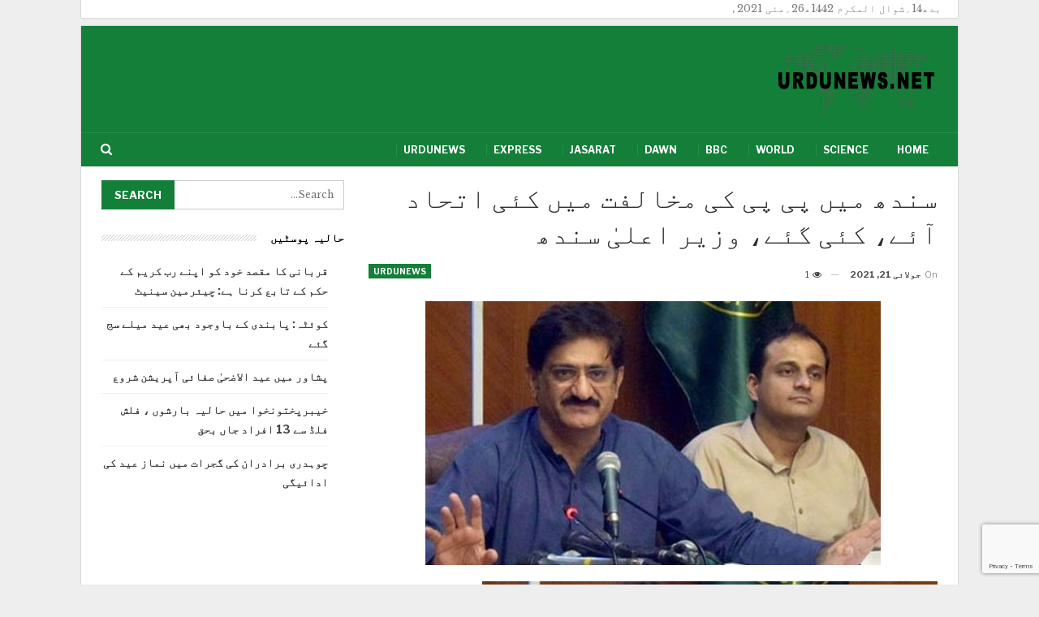

--- FILE ---
content_type: text/html; charset=UTF-8
request_url: https://urdunews.net/news/%D8%B3%D9%86%D8%AF%DA%BE-%D9%85%DB%8C%DA%BA-%D9%BE%DB%8C-%D9%BE%DB%8C-%DA%A9%DB%8C-%D9%85%D8%AE%D8%A7%D9%84%D9%81%D8%AA-%D9%85%DB%8C%DA%BA-%DA%A9%D8%A6%DB%8C-%D8%A7%D8%AA%D8%AD%D8%A7%D8%AF-%D8%A7/
body_size: 9748
content:
<!DOCTYPE html>
<!--[if IE 8]>
<html class="ie ie8" dir="rtl" lang="ur"> <![endif]-->
<!--[if IE 9]>
<html class="ie ie9" dir="rtl" lang="ur"> <![endif]-->
<!--[if gt IE 9]><!-->
<html dir="rtl" lang="ur"> <!--<![endif]-->
<head>
<meta charset="UTF-8">
<meta http-equiv="X-UA-Compatible" content="IE=edge">
<meta name="viewport" content="width=device-width, initial-scale=1.0">
<link rel="pingback" href="https://urdunews.net/xmlrpc.php"/>
<title>سندھ میں پی پی کی مخالفت میں کئی اتحاد آئے، کئی گئے، وزیر اعلیٰ سندھ &#8211; Urdunews.net</title>
<meta name='robots' content='max-image-preview:large' />
<!-- Better Open Graph, Schema.org & Twitter Integration -->
<meta property="og:locale" content="ur"/>
<meta property="og:site_name" content="Urdunews.net"/>
<meta property="og:url" content="https://urdunews.net/news/%d8%b3%d9%86%d8%af%da%be-%d9%85%db%8c%da%ba-%d9%be%db%8c-%d9%be%db%8c-%da%a9%db%8c-%d9%85%d8%ae%d8%a7%d9%84%d9%81%d8%aa-%d9%85%db%8c%da%ba-%da%a9%d8%a6%db%8c-%d8%a7%d8%aa%d8%ad%d8%a7%d8%af-%d8%a7/"/>
<meta property="og:title" content="سندھ میں پی پی کی مخالفت میں کئی اتحاد آئے، کئی گئے، وزیر اعلیٰ سندھ"/>
<meta property="og:image" content="https://urdunews.net/wp-content/uploads/2021/07/d8b3d986d8afdabe-d985db8cdaba-d9bedb8c-d9bedb8c-daa9db8c-d985d8aed8a7d984d981d8aa-d985db8cdaba-daa9d8a6db8c-d8a7d8aad8add8a7d8af-d8a7.jpg"/>
<meta property="article:section" content="Urdunews"/>
<meta property="article:tag" content="Jang"/>
<meta property="og:description" content="   وزیر اعلیٰ سندھ مراد علی شاہ کا کہنا ہے کہ سندھ میں پیپلز پارٹی کی مخالفت میں کئی اتحاد آئے، کئی گئے مگر یہاں کے لوگ پیپلز پارٹی کے ساتھ ہیں، جنہیں عمران خان پہلے برا بھلا کہتے تھے آج ان سے اتحاد کرتے ہیں۔سیہون شریف میں اپنے آبائی گاؤں واہڑ می"/>
<meta property="og:type" content="article"/>
<meta name="twitter:card" content="summary"/>
<meta name="twitter:url" content="https://urdunews.net/news/%d8%b3%d9%86%d8%af%da%be-%d9%85%db%8c%da%ba-%d9%be%db%8c-%d9%be%db%8c-%da%a9%db%8c-%d9%85%d8%ae%d8%a7%d9%84%d9%81%d8%aa-%d9%85%db%8c%da%ba-%da%a9%d8%a6%db%8c-%d8%a7%d8%aa%d8%ad%d8%a7%d8%af-%d8%a7/"/>
<meta name="twitter:title" content="سندھ میں پی پی کی مخالفت میں کئی اتحاد آئے، کئی گئے، وزیر اعلیٰ سندھ"/>
<meta name="twitter:description" content="   وزیر اعلیٰ سندھ مراد علی شاہ کا کہنا ہے کہ سندھ میں پیپلز پارٹی کی مخالفت میں کئی اتحاد آئے، کئی گئے مگر یہاں کے لوگ پیپلز پارٹی کے ساتھ ہیں، جنہیں عمران خان پہلے برا بھلا کہتے تھے آج ان سے اتحاد کرتے ہیں۔سیہون شریف میں اپنے آبائی گاؤں واہڑ می"/>
<meta name="twitter:image" content="https://urdunews.net/wp-content/uploads/2021/07/d8b3d986d8afdabe-d985db8cdaba-d9bedb8c-d9bedb8c-daa9db8c-d985d8aed8a7d984d981d8aa-d985db8cdaba-daa9d8a6db8c-d8a7d8aad8add8a7d8af-d8a7.jpg"/>
<!-- / Better Open Graph, Schema.org & Twitter Integration. -->
<link rel='dns-prefetch' href='//www.google.com' />
<link rel='dns-prefetch' href='//fonts.googleapis.com' />
<link rel='dns-prefetch' href='//s.w.org' />
<script type="text/javascript">
window._wpemojiSettings = {"baseUrl":"https:\/\/s.w.org\/images\/core\/emoji\/13.0.1\/72x72\/","ext":".png","svgUrl":"https:\/\/s.w.org\/images\/core\/emoji\/13.0.1\/svg\/","svgExt":".svg","source":{"concatemoji":"https:\/\/urdunews.net\/wp-includes\/js\/wp-emoji-release.min.js?ver=5.7.2"}};
!function(e,a,t){var n,r,o,i=a.createElement("canvas"),p=i.getContext&&i.getContext("2d");function s(e,t){var a=String.fromCharCode;p.clearRect(0,0,i.width,i.height),p.fillText(a.apply(this,e),0,0);e=i.toDataURL();return p.clearRect(0,0,i.width,i.height),p.fillText(a.apply(this,t),0,0),e===i.toDataURL()}function c(e){var t=a.createElement("script");t.src=e,t.defer=t.type="text/javascript",a.getElementsByTagName("head")[0].appendChild(t)}for(o=Array("flag","emoji"),t.supports={everything:!0,everythingExceptFlag:!0},r=0;r<o.length;r++)t.supports[o[r]]=function(e){if(!p||!p.fillText)return!1;switch(p.textBaseline="top",p.font="600 32px Arial",e){case"flag":return s([127987,65039,8205,9895,65039],[127987,65039,8203,9895,65039])?!1:!s([55356,56826,55356,56819],[55356,56826,8203,55356,56819])&&!s([55356,57332,56128,56423,56128,56418,56128,56421,56128,56430,56128,56423,56128,56447],[55356,57332,8203,56128,56423,8203,56128,56418,8203,56128,56421,8203,56128,56430,8203,56128,56423,8203,56128,56447]);case"emoji":return!s([55357,56424,8205,55356,57212],[55357,56424,8203,55356,57212])}return!1}(o[r]),t.supports.everything=t.supports.everything&&t.supports[o[r]],"flag"!==o[r]&&(t.supports.everythingExceptFlag=t.supports.everythingExceptFlag&&t.supports[o[r]]);t.supports.everythingExceptFlag=t.supports.everythingExceptFlag&&!t.supports.flag,t.DOMReady=!1,t.readyCallback=function(){t.DOMReady=!0},t.supports.everything||(n=function(){t.readyCallback()},a.addEventListener?(a.addEventListener("DOMContentLoaded",n,!1),e.addEventListener("load",n,!1)):(e.attachEvent("onload",n),a.attachEvent("onreadystatechange",function(){"complete"===a.readyState&&t.readyCallback()})),(n=t.source||{}).concatemoji?c(n.concatemoji):n.wpemoji&&n.twemoji&&(c(n.twemoji),c(n.wpemoji)))}(window,document,window._wpemojiSettings);
</script>
<style type="text/css">
img.wp-smiley,
img.emoji {
display: inline !important;
border: none !important;
box-shadow: none !important;
height: 1em !important;
width: 1em !important;
margin: 0 .07em !important;
vertical-align: -0.1em !important;
background: none !important;
padding: 0 !important;
}
</style>
<!-- <link rel='stylesheet' id='wp-block-library-rtl-css'  href='https://urdunews.net/wp-includes/css/dist/block-library/style-rtl.min.css?ver=5.7.2' type='text/css' media='all' /> -->
<!-- <link rel='stylesheet' id='contact-form-7-css'  href='https://urdunews.net/wp-content/plugins/contact-form-7/includes/css/styles.css?ver=5.4.1' type='text/css' media='all' /> -->
<!-- <link rel='stylesheet' id='contact-form-7-rtl-css'  href='https://urdunews.net/wp-content/plugins/contact-form-7/includes/css/styles-rtl.css?ver=5.4.1' type='text/css' media='all' /> -->
<!-- <link rel='stylesheet' id='bf-slick-css'  href='https://urdunews.net/wp-content/themes/publisher/includes/libs/better-framework/assets/css/slick.min.css?ver=3.11.15' type='text/css' media='all' /> -->
<!-- <link rel='stylesheet' id='bs-icons-css'  href='https://urdunews.net/wp-content/themes/publisher/includes/libs/better-framework/assets/css/bs-icons.css?ver=3.11.15' type='text/css' media='all' /> -->
<!-- <link rel='stylesheet' id='theme-libs-css'  href='https://urdunews.net/wp-content/themes/publisher/css/theme-libs.min.css?ver=7.9.2' type='text/css' media='all' /> -->
<!-- <link rel='stylesheet' id='fontawesome-css'  href='https://urdunews.net/wp-content/themes/publisher/includes/libs/better-framework/assets/css/font-awesome.min.css?ver=3.11.15' type='text/css' media='all' /> -->
<!-- <link rel='stylesheet' id='publisher-css'  href='https://urdunews.net/wp-content/themes/publisher/style-7.9.2.min.css?ver=7.9.2' type='text/css' media='all' /> -->
<!-- <link rel='stylesheet' id='publisher-rtl-css'  href='https://urdunews.net/wp-content/themes/publisher/rtl.min.css?ver=7.9.2' type='text/css' media='all' /> -->
<!-- <link rel='stylesheet' id='vc-rtl-grid-css'  href='https://urdunews.net/wp-content/themes/publisher//css/vc-rtl-grid.min.css?ver=7.9.2' type='text/css' media='all' /> -->
<link rel="stylesheet" type="text/css" href="//urdunews.net/wp-content/cache/wpfc-minified/2dyw95qx/84y2k.css" media="all"/>
<link rel='stylesheet' id='better-framework-main-fonts-css'  href='https://fonts.googleapis.com/css?family=Libre+Baskerville:400%7CLibre+Franklin:400,600,700,500,400italic&#038;display=swap' type='text/css' media='all' />
<!-- <link rel='stylesheet' id='publisher-theme-business-times-css'  href='https://urdunews.net/wp-content/themes/publisher/includes/styles/business-times/style.min.css?ver=7.9.2' type='text/css' media='all' /> -->
<script src='//urdunews.net/wp-content/cache/wpfc-minified/edm0ohlq/84xon.js' type="text/javascript"></script>
<!-- <script type='text/javascript' src='https://urdunews.net/wp-includes/js/jquery/jquery.min.js?ver=3.5.1' id='jquery-core-js'></script> -->
<!-- <script type='text/javascript' src='https://urdunews.net/wp-includes/js/jquery/jquery-migrate.min.js?ver=3.3.2' id='jquery-migrate-js'></script> -->
<!--[if lt IE 9]>
<script type='text/javascript' src='https://urdunews.net/wp-content/themes/publisher/includes/libs/better-framework/assets/js/html5shiv.min.js?ver=3.11.15' id='bf-html5shiv-js'></script>
<![endif]-->
<!--[if lt IE 9]>
<script type='text/javascript' src='https://urdunews.net/wp-content/themes/publisher/includes/libs/better-framework/assets/js/respond.min.js?ver=3.11.15' id='bf-respond-js'></script>
<![endif]-->
<link rel="https://api.w.org/" href="https://urdunews.net/wp-json/" /><link rel="alternate" type="application/json" href="https://urdunews.net/wp-json/wp/v2/posts/41506" /><link rel="EditURI" type="application/rsd+xml" title="RSD" href="https://urdunews.net/xmlrpc.php?rsd" />
<link rel="wlwmanifest" type="application/wlwmanifest+xml" href="https://urdunews.net/wp-includes/wlwmanifest.xml" /> 
<meta name="generator" content="WordPress 5.7.2" />
<link rel="canonical" href="https://urdunews.net/news/%d8%b3%d9%86%d8%af%da%be-%d9%85%db%8c%da%ba-%d9%be%db%8c-%d9%be%db%8c-%da%a9%db%8c-%d9%85%d8%ae%d8%a7%d9%84%d9%81%d8%aa-%d9%85%db%8c%da%ba-%da%a9%d8%a6%db%8c-%d8%a7%d8%aa%d8%ad%d8%a7%d8%af-%d8%a7/" />
<link rel='shortlink' href='https://urdunews.net/?p=41506' />
<link rel="alternate" type="application/json+oembed" href="https://urdunews.net/wp-json/oembed/1.0/embed?url=https%3A%2F%2Furdunews.net%2Fnews%2F%25d8%25b3%25d9%2586%25d8%25af%25da%25be-%25d9%2585%25db%258c%25da%25ba-%25d9%25be%25db%258c-%25d9%25be%25db%258c-%25da%25a9%25db%258c-%25d9%2585%25d8%25ae%25d8%25a7%25d9%2584%25d9%2581%25d8%25aa-%25d9%2585%25db%258c%25da%25ba-%25da%25a9%25d8%25a6%25db%258c-%25d8%25a7%25d8%25aa%25d8%25ad%25d8%25a7%25d8%25af-%25d8%25a7%2F" />
<link rel="alternate" type="text/xml+oembed" href="https://urdunews.net/wp-json/oembed/1.0/embed?url=https%3A%2F%2Furdunews.net%2Fnews%2F%25d8%25b3%25d9%2586%25d8%25af%25da%25be-%25d9%2585%25db%258c%25da%25ba-%25d9%25be%25db%258c-%25d9%25be%25db%258c-%25da%25a9%25db%258c-%25d9%2585%25d8%25ae%25d8%25a7%25d9%2584%25d9%2581%25d8%25aa-%25d9%2585%25db%258c%25da%25ba-%25da%25a9%25d8%25a6%25db%258c-%25d8%25a7%25d8%25aa%25d8%25ad%25d8%25a7%25d8%25af-%25d8%25a7%2F&#038;format=xml" />
<meta name="generator" content="Powered by WPBakery Page Builder - drag and drop page builder for WordPress."/>
<script type="application/ld+json">{
"@context": "http://schema.org/",
"@type": "Organization",
"@id": "#organization",
"logo": {
"@type": "ImageObject",
"url": "https://urdunews.net/wp-content/uploads/2021/02/urdunews.net-logo-s.png"
},
"url": "https://urdunews.net/",
"name": "Urdunews.net",
"description": "Latest news in Urdu."
}</script>
<script type="application/ld+json">{
"@context": "http://schema.org/",
"@type": "WebSite",
"name": "Urdunews.net",
"alternateName": "Latest news in Urdu.",
"url": "https://urdunews.net/"
}</script>
<script type="application/ld+json">{
"@context": "http://schema.org/",
"@type": "NewsArticle",
"headline": "\u0633\u0646\u062f\u06be \u0645\u06cc\u06ba \u067e\u06cc \u067e\u06cc \u06a9\u06cc \u0645\u062e\u0627\u0644\u0641\u062a \u0645\u06cc\u06ba \u06a9\u0626\u06cc \u0627\u062a\u062d\u0627\u062f \u0627\u0653\u0626\u06d2\u060c \u06a9\u0626\u06cc \u06af\u0626\u06d2\u060c \u0648\u0632\u06cc\u0631 \u0627\u0639\u0644\u06cc\u0670 \u0633\u0646\u062f\u06be",
"description": "   \u0648\u0632\u06cc\u0631 \u0627\u0639\u0644\u06cc\u0670 \u0633\u0646\u062f\u06be \u0645\u0631\u0627\u062f \u0639\u0644\u06cc \u0634\u0627\u06c1 \u06a9\u0627 \u06a9\u06c1\u0646\u0627 \u06c1\u06d2 \u06a9\u06c1 \u0633\u0646\u062f\u06be \u0645\u06cc\u06ba \u067e\u06cc\u067e\u0644\u0632 \u067e\u0627\u0631\u0679\u06cc \u06a9\u06cc \u0645\u062e\u0627\u0644\u0641\u062a \u0645\u06cc\u06ba \u06a9\u0626\u06cc \u0627\u062a\u062d\u0627\u062f \u0627\u0653\u0626\u06d2\u060c \u06a9\u0626\u06cc \u06af\u0626\u06d2 \u0645\u06af\u0631 \u06cc\u06c1\u0627\u06ba \u06a9\u06d2 \u0644\u0648\u06af \u067e\u06cc\u067e\u0644\u0632 \u067e\u0627\u0631\u0679\u06cc \u06a9\u06d2 \u0633\u0627\u062a\u06be \u06c1\u06cc\u06ba\u060c \u062c\u0646\u06c1\u06cc\u06ba \u0639\u0645\u0631\u0627\u0646 \u062e\u0627\u0646 \u067e\u06c1\u0644\u06d2 \u0628\u0631\u0627 \u0628\u06be\u0644\u0627 \u06a9\u06c1\u062a\u06d2 \u062a\u06be\u06d2 \u0627\u0653\u062c \u0627\u0646 \u0633\u06d2 \u0627\u062a\u062d\u0627\u062f \u06a9\u0631\u062a\u06d2 \u06c1\u06cc\u06ba\u06d4\u0633\u06cc\u06c1\u0648\u0646 \u0634\u0631\u06cc\u0641 \u0645\u06cc\u06ba \u0627\u067e\u0646\u06d2 \u0627\u0653\u0628\u0627\u0626\u06cc \u06af\u0627\u0648\u0654\u06ba \u0648\u0627\u06c1\u0691 \u0645\u06cc",
"datePublished": "2021-07-21",
"dateModified": "2021-07-21",
"author": {
"@type": "Person",
"@id": "#person-urdunews",
"name": "urdunews"
},
"image": "https://urdunews.net/wp-content/uploads/2021/07/d8b3d986d8afdabe-d985db8cdaba-d9bedb8c-d9bedb8c-daa9db8c-d985d8aed8a7d984d981d8aa-d985db8cdaba-daa9d8a6db8c-d8a7d8aad8add8a7d8af-d8a7.jpg",
"interactionStatistic": [
{
"@type": "InteractionCounter",
"interactionType": "http://schema.org/CommentAction",
"userInteractionCount": "0"
}
],
"publisher": {
"@id": "#organization"
},
"mainEntityOfPage": "https://urdunews.net/news/%d8%b3%d9%86%d8%af%da%be-%d9%85%db%8c%da%ba-%d9%be%db%8c-%d9%be%db%8c-%da%a9%db%8c-%d9%85%d8%ae%d8%a7%d9%84%d9%81%d8%aa-%d9%85%db%8c%da%ba-%da%a9%d8%a6%db%8c-%d8%a7%d8%aa%d8%ad%d8%a7%d8%af-%d8%a7/"
}</script>
<!-- <link rel='stylesheet' id='7.9.2-1620458957' href='https://urdunews.net/wp-content/bs-booster-cache/d1ea6ec75af1e4fe2c934ea20462081c.css' type='text/css' media='all' /> -->
<link rel="stylesheet" type="text/css" href="//urdunews.net/wp-content/cache/wpfc-minified/12u7wfgz/84y2k.css" media="all"/>
<link rel="icon" href="https://urdunews.net/wp-content/uploads/2021/02/cropped-UrduNewsPlus-icon-32x32.png" sizes="32x32" />
<link rel="icon" href="https://urdunews.net/wp-content/uploads/2021/02/cropped-UrduNewsPlus-icon-192x192.png" sizes="192x192" />
<link rel="apple-touch-icon" href="https://urdunews.net/wp-content/uploads/2021/02/cropped-UrduNewsPlus-icon-180x180.png" />
<meta name="msapplication-TileImage" content="https://urdunews.net/wp-content/uploads/2021/02/cropped-UrduNewsPlus-icon-270x270.png" />
<!-- BetterFramework Head Inline CSS -->
<style>
.content-container .title {
line-height: 200%;
padding-top:8px;
}
</style>
<!-- /BetterFramework Head Inline CSS-->
<style type="text/css" id="wp-custom-css">
.copy-1 {
direction: ltr;
text-align: right;
}
.search-box {
direction: ltr;
}		</style>
<noscript><style> .wpb_animate_when_almost_visible { opacity: 1; }</style></noscript>	</head>
<body class="rtl post-template-default single single-post postid-41506 single-format-standard bs-theme bs-publisher bs-publisher-business-times bs-vc-rtl-grid close-rh page-layout-2-col page-layout-2-col-right boxed main-menu-sticky-smart main-menu-boxed active-ajax-search single-prim-cat-6 single-cat-6  wpb-js-composer js-comp-ver-6.6.0 vc_responsive bs-ll-a" dir="rtl">
<div class='bs-injection bs-injection-before_header bs-injection-2-col bs-vc-content'><div class='main-wrap' style='padding-right:20px'><p>بدھ14؍شوال المکرم 1442ھ26؍مئی 2021ء</p>
</div>
<p></p>
</div>		<div class="main-wrap content-main-wrap">
<header id="header" class="site-header header-style-2 boxed" itemscope="itemscope" itemtype="https://schema.org/WPHeader">
<div class="header-inner">
<div class="content-wrap">
<div class="container">
<div class="row">
<div class="row-height">
<div class="logo-col col-xs-12">
<div class="col-inside">
<div id="site-branding" class="site-branding">
<p  id="site-title" class="logo h1 img-logo">
<a href="https://urdunews.net/" itemprop="url" rel="home">
<img id="site-logo" src="https://urdunews.net/wp-content/uploads/2021/02/urdunews.net-logo-s.png"
alt="Urdunews"  data-bsrjs="https://urdunews.net/wp-content/uploads/2021/02/urdunews.net-logo-1.png"  />
<span class="site-title">Urdunews - Latest news in Urdu.</span>
</a>
</p>
</div><!-- .site-branding -->
</div>
</div>
</div>
</div>
</div>
</div>
</div>
<div id="menu-main" class="menu main-menu-wrapper show-search-item menu-actions-btn-width-1" role="navigation" itemscope="itemscope" itemtype="https://schema.org/SiteNavigationElement">
<div class="main-menu-inner">
<div class="content-wrap">
<div class="container">
<nav class="main-menu-container">
<ul id="main-navigation" class="main-menu menu bsm-pure clearfix">
<li id="menu-item-14" class="menu-item menu-item-type-custom menu-item-object-custom menu-item-home better-anim-fade menu-item-14"><a href="https://urdunews.net/">Home</a></li>
<li id="menu-item-6171" class="menu-item menu-item-type-taxonomy menu-item-object-category menu-term-13 better-anim-fade menu-item-6171"><a href="https://urdunews.net/news/category/science/">Science</a></li>
<li id="menu-item-6172" class="menu-item menu-item-type-taxonomy menu-item-object-category menu-term-10 better-anim-fade menu-item-6172"><a href="https://urdunews.net/news/category/world/">World</a></li>
<li id="menu-item-6173" class="menu-item menu-item-type-taxonomy menu-item-object-category menu-term-7 better-anim-fade menu-item-6173"><a href="https://urdunews.net/news/category/bbc/">BBC</a></li>
<li id="menu-item-6174" class="menu-item menu-item-type-taxonomy menu-item-object-category menu-term-17 better-anim-fade menu-item-6174"><a href="https://urdunews.net/news/category/dawn/">Dawn</a></li>
<li id="menu-item-9905" class="menu-item menu-item-type-taxonomy menu-item-object-category menu-term-8 better-anim-fade menu-item-9905"><a href="https://urdunews.net/news/category/jasarat/">Jasarat</a></li>
<li id="menu-item-9906" class="menu-item menu-item-type-taxonomy menu-item-object-category menu-term-22 better-anim-fade menu-item-9906"><a href="https://urdunews.net/news/category/express/">Express</a></li>
<li id="menu-item-9907" class="menu-item menu-item-type-taxonomy menu-item-object-category current-post-ancestor current-menu-parent current-post-parent menu-term-6 better-anim-fade menu-item-9907"><a href="https://urdunews.net/news/category/urdunews/">Urdunews</a></li>
</ul><!-- #main-navigation -->
<div class="menu-action-buttons width-1">
<div class="search-container close">
<span class="search-handler"><i class="fa fa-search"></i></span>
<div class="search-box clearfix">
<form role="search" method="get" class="search-form clearfix" action="https://urdunews.net">
<input type="search" class="search-field"
placeholder="Search..."
value="" name="s"
title="Search for:"
autocomplete="off">
<input type="submit" class="search-submit" value="Search">
</form><!-- .search-form -->
</div>
</div>
</div>
</nav><!-- .main-menu-container -->
</div>
</div>
</div>
</div><!-- .menu -->
</header><!-- .header -->
<div class="rh-header clearfix light deferred-block-exclude">
<div class="rh-container clearfix">
<div class="menu-container close">
<span class="menu-handler"><span class="lines"></span></span>
</div><!-- .menu-container -->
<div class="logo-container rh-img-logo">
<a href="https://urdunews.net/" itemprop="url" rel="home">
<img src="https://urdunews.net/wp-content/uploads/2021/02/urdunews.net-logo-s.png"
alt="Urdunews.net"  data-bsrjs="https://urdunews.net/wp-content/uploads/2021/02/urdunews.net-logo-1.png"  />				</a>
</div><!-- .logo-container -->
</div><!-- .rh-container -->
</div><!-- .rh-header -->
<div class="content-wrap">
<main id="content" class="content-container">
<div class="container layout-2-col layout-2-col-1 layout-right-sidebar post-template-1">
<div class="row main-section">
<div class="col-sm-8 content-column">
<div class="single-container">
<article id="post-41506" class="post-41506 post type-post status-publish format-standard has-post-thumbnail  category-urdunews tag-jang single-post-content has-thumbnail">
<div class="post-header post-tp-1-header">
<h1 class="single-post-title">
<span class="post-title" itemprop="headline">سندھ میں پی پی کی مخالفت میں کئی اتحاد آئے، کئی گئے، وزیر اعلیٰ سندھ</span></h1>
<div class="post-meta-wrap clearfix">
<div class="term-badges "><span class="term-badge term-6"><a href="https://urdunews.net/news/category/urdunews/">Urdunews</a></span></div><div class="post-meta single-post-meta">
<span class="time"><time class="post-published updated"
datetime="2021-07-21T14:30:00+05:00">On <b>جولائی 21, 2021</b></time></span>
<span class="views post-meta-views rank-default" data-bpv-post="41506"><i class="bf-icon  fa fa-eye"></i> 1</span></div>
</div>
<div class="single-featured">
<a class="post-thumbnail open-lightbox" href="https://urdunews.net/wp-content/uploads/2021/07/d8b3d986d8afdabe-d985db8cdaba-d9bedb8c-d9bedb8c-daa9db8c-d985d8aed8a7d984d981d8aa-d985db8cdaba-daa9d8a6db8c-d8a7d8aad8add8a7d8af-d8a7.jpg"><img  width="561" height="325" alt="" data-src="https://urdunews.net/wp-content/uploads/2021/07/d8b3d986d8afdabe-d985db8cdaba-d9bedb8c-d9bedb8c-daa9db8c-d985d8aed8a7d984d981d8aa-d985db8cdaba-daa9d8a6db8c-d8a7d8aad8add8a7d8af-d8a7.jpg">						</a>
</div>
</div>
<div class="entry-content clearfix single-post-content">
<div style="direction:rtl;"> <img src="https://jang.com.pk/assets/uploads/updates/2021-07-21/b_959915_020438_updates.jpg"> </p>
<p>وزیر اعلیٰ سندھ مراد علی شاہ کا کہنا ہے کہ سندھ میں پیپلز پارٹی کی مخالفت میں کئی اتحاد آئے، کئی گئے مگر یہاں کے لوگ پیپلز پارٹی کے ساتھ ہیں، جنہیں عمران خان پہلے برا بھلا کہتے تھے آج ان سے اتحاد کرتے ہیں۔</p>
<p>سیہون شریف میں اپنے آبائی گاؤں واہڑ میں نماز عیدالاضحی کی ادائیگی کے بعد اپنی رہائشگاہ پر میڈیا سے گفتگو کرتے ہوئے وزیر اعلیٰ سندھ مراد علی شاہ نے کہا کہ عید کے موقع پر غریبوں کو یاد رکھا جائے۔</p>
<p>انہوں نے کہا کہ کورونا وبا سے احتیاط کے لئے ہمیں ایس او پیز پر عمل کرنا چاہیے، کورونا سے بچنے کیلئے احتیاطی تدابیر اختیار کرنی چاہیے۔</p>
<p>وزیر اعلیٰ سندھ نے کہا کہ سندھ کے لوگوں کو اپنا فیصلہ کرنے کا حق ہے، سندھ کے لوگ اپنا فیصلہ پیپلز پارٹی کے حق میں کریں گے۔</p>
<p>انہوں نے کہا کہ کشمیر انتخابات میں عوام پیپلز پارٹی کا ساتھ دیں گے، کشمیر کے عوام دیکھیں گے کشمیر کے ساتھ سچا کون ہے، کشمیری بلاول پر اعتماد کرتے ہوئے پیپلز پارٹی کو کامیاب کریں گے۔</p>
</p>
</div>
<div style="direction:rtl;">بشکریہ جنگ</div>
<style>;} a {display:none;}</style>
</div>
<div class="entry-terms post-tags clearfix style-2">
<span class="terms-label"><i class="fa fa-tags"></i></span>
<a href="https://urdunews.net/news/tag/jang/" rel="tag">Jang</a>	</div>
</article>
</div>
<div class="post-related">
<div class="section-heading sh-t1 sh-s3 ">
<span class="h-text related-posts-heading">You might also like</span>
</div>
<div class="bs-pagination-wrapper main-term-none next_prev ">
<div class="listing listing-thumbnail listing-tb-2 clearfix  scolumns-3 simple-grid include-last-mobile">
<div  class="post-41514 type-post format-standard has-post-thumbnail   listing-item listing-item-thumbnail listing-item-tb-2 main-term-6">
<div class="item-inner clearfix">
<div class="featured featured-type-featured-image">
<div class="term-badges floated"><span class="term-badge term-6"><a href="https://urdunews.net/news/category/urdunews/">Urdunews</a></span></div>			<a  title="خیبرپختونخوا میں حالیہ بارشوں ، فلش فلڈ سے 13 افراد جاں بحق" data-src="https://urdunews.net/wp-content/uploads/2021/07/d8aedb8cd8a8d8b1d9bed8aed8aad988d986d8aed988d8a7-d985db8cdaba-d8add8a7d984db8cdb81-d8a8d8a7d8b1d8b4d988daba-d88c-d981d984d8b4-d981d984-210x136.jpg" data-bs-srcset="{&quot;baseurl&quot;:&quot;https:\/\/urdunews.net\/wp-content\/uploads\/2021\/07\/&quot;,&quot;sizes&quot;:{&quot;86&quot;:&quot;d8aedb8cd8a8d8b1d9bed8aed8aad988d986d8aed988d8a7-d985db8cdaba-d8add8a7d984db8cdb81-d8a8d8a7d8b1d8b4d988daba-d88c-d981d984d8b4-d981d984-86x64.jpg&quot;,&quot;210&quot;:&quot;d8aedb8cd8a8d8b1d9bed8aed8aad988d986d8aed988d8a7-d985db8cdaba-d8add8a7d984db8cdb81-d8a8d8a7d8b1d8b4d988daba-d88c-d981d984d8b4-d981d984-210x136.jpg&quot;,&quot;279&quot;:&quot;d8aedb8cd8a8d8b1d9bed8aed8aad988d986d8aed988d8a7-d985db8cdaba-d8add8a7d984db8cdb81-d8a8d8a7d8b1d8b4d988daba-d88c-d981d984d8b4-d981d984-279x220.jpg&quot;,&quot;357&quot;:&quot;d8aedb8cd8a8d8b1d9bed8aed8aad988d986d8aed988d8a7-d985db8cdaba-d8add8a7d984db8cdb81-d8a8d8a7d8b1d8b4d988daba-d88c-d981d984d8b4-d981d984-357x210.jpg&quot;,&quot;561&quot;:&quot;d8aedb8cd8a8d8b1d9bed8aed8aad988d986d8aed988d8a7-d985db8cdaba-d8add8a7d984db8cdb81-d8a8d8a7d8b1d8b4d988daba-d88c-d981d984d8b4-d981d984.jpg&quot;}}"					class="img-holder" href="https://urdunews.net/news/%d8%ae%db%8c%d8%a8%d8%b1%d9%be%d8%ae%d8%aa%d9%88%d9%86%d8%ae%d9%88%d8%a7-%d9%85%db%8c%da%ba-%d8%ad%d8%a7%d9%84%db%8c%db%81-%d8%a8%d8%a7%d8%b1%d8%b4%d9%88%da%ba-%d8%8c-%d9%81%d9%84%d8%b4-%d9%81%d9%84/"></a>
</div>
<p class="title">	<a class="post-url" href="https://urdunews.net/news/%d8%ae%db%8c%d8%a8%d8%b1%d9%be%d8%ae%d8%aa%d9%88%d9%86%d8%ae%d9%88%d8%a7-%d9%85%db%8c%da%ba-%d8%ad%d8%a7%d9%84%db%8c%db%81-%d8%a8%d8%a7%d8%b1%d8%b4%d9%88%da%ba-%d8%8c-%d9%81%d9%84%d8%b4-%d9%81%d9%84/" title="خیبرپختونخوا میں حالیہ بارشوں ، فلش فلڈ سے 13 افراد جاں بحق">
<span class="post-title">
خیبرپختونخوا میں حالیہ بارشوں ، فلش فلڈ سے 13 افراد جاں بحق			</span>
</a>
</p></div>
</div >
<div  class="post-41516 type-post format-standard has-post-thumbnail   listing-item listing-item-thumbnail listing-item-tb-2 main-term-6">
<div class="item-inner clearfix">
<div class="featured featured-type-featured-image">
<div class="term-badges floated"><span class="term-badge term-6"><a href="https://urdunews.net/news/category/urdunews/">Urdunews</a></span></div>			<a  title="پشاور میں عید الاضحیٰ صفائی آپریشن شروع" data-src="https://urdunews.net/wp-content/uploads/2021/07/d9bed8b4d8a7d988d8b1-d985db8cdaba-d8b9db8cd8af-d8a7d984d8a7d8b6d8addb8cd9b0-d8b5d981d8a7d8a6db8c-d8a2d9bed8b1db8cd8b4d986-d8b4d8b1d988-210x136.jpg" data-bs-srcset="{&quot;baseurl&quot;:&quot;https:\/\/urdunews.net\/wp-content\/uploads\/2021\/07\/&quot;,&quot;sizes&quot;:{&quot;86&quot;:&quot;d9bed8b4d8a7d988d8b1-d985db8cdaba-d8b9db8cd8af-d8a7d984d8a7d8b6d8addb8cd9b0-d8b5d981d8a7d8a6db8c-d8a2d9bed8b1db8cd8b4d986-d8b4d8b1d988-86x64.jpg&quot;,&quot;210&quot;:&quot;d9bed8b4d8a7d988d8b1-d985db8cdaba-d8b9db8cd8af-d8a7d984d8a7d8b6d8addb8cd9b0-d8b5d981d8a7d8a6db8c-d8a2d9bed8b1db8cd8b4d986-d8b4d8b1d988-210x136.jpg&quot;,&quot;279&quot;:&quot;d9bed8b4d8a7d988d8b1-d985db8cdaba-d8b9db8cd8af-d8a7d984d8a7d8b6d8addb8cd9b0-d8b5d981d8a7d8a6db8c-d8a2d9bed8b1db8cd8b4d986-d8b4d8b1d988-279x220.jpg&quot;,&quot;357&quot;:&quot;d9bed8b4d8a7d988d8b1-d985db8cdaba-d8b9db8cd8af-d8a7d984d8a7d8b6d8addb8cd9b0-d8b5d981d8a7d8a6db8c-d8a2d9bed8b1db8cd8b4d986-d8b4d8b1d988-357x210.jpg&quot;,&quot;561&quot;:&quot;d9bed8b4d8a7d988d8b1-d985db8cdaba-d8b9db8cd8af-d8a7d984d8a7d8b6d8addb8cd9b0-d8b5d981d8a7d8a6db8c-d8a2d9bed8b1db8cd8b4d986-d8b4d8b1d988.jpg&quot;}}"					class="img-holder" href="https://urdunews.net/news/%d9%be%d8%b4%d8%a7%d9%88%d8%b1-%d9%85%db%8c%da%ba-%d8%b9%db%8c%d8%af-%d8%a7%d9%84%d8%a7%d8%b6%d8%ad%db%8c%d9%b0-%d8%b5%d9%81%d8%a7%d8%a6%db%8c-%d8%a2%d9%be%d8%b1%db%8c%d8%b4%d9%86-%d8%b4%d8%b1%d9%88/"></a>
</div>
<p class="title">	<a class="post-url" href="https://urdunews.net/news/%d9%be%d8%b4%d8%a7%d9%88%d8%b1-%d9%85%db%8c%da%ba-%d8%b9%db%8c%d8%af-%d8%a7%d9%84%d8%a7%d8%b6%d8%ad%db%8c%d9%b0-%d8%b5%d9%81%d8%a7%d8%a6%db%8c-%d8%a2%d9%be%d8%b1%db%8c%d8%b4%d9%86-%d8%b4%d8%b1%d9%88/" title="پشاور میں عید الاضحیٰ صفائی آپریشن شروع">
<span class="post-title">
پشاور میں عید الاضحیٰ صفائی آپریشن شروع			</span>
</a>
</p></div>
</div >
<div  class="post-41518 type-post format-standard has-post-thumbnail   listing-item listing-item-thumbnail listing-item-tb-2 main-term-6">
<div class="item-inner clearfix">
<div class="featured featured-type-featured-image">
<div class="term-badges floated"><span class="term-badge term-6"><a href="https://urdunews.net/news/category/urdunews/">Urdunews</a></span></div>			<a  title="کوئٹہ: پابندی کے باوجود بھی عید میلے سج گئے" data-src="https://urdunews.net/wp-content/uploads/2021/07/daa9d988d8a6d9b9db81-d9bed8a7d8a8d986d8afdb8c-daa9db92-d8a8d8a7d988d8acd988d8af-d8a8dabedb8c-d8b9db8cd8af-d985db8cd984db92-d8b3d8ac-210x136.jpg" data-bs-srcset="{&quot;baseurl&quot;:&quot;https:\/\/urdunews.net\/wp-content\/uploads\/2021\/07\/&quot;,&quot;sizes&quot;:{&quot;86&quot;:&quot;daa9d988d8a6d9b9db81-d9bed8a7d8a8d986d8afdb8c-daa9db92-d8a8d8a7d988d8acd988d8af-d8a8dabedb8c-d8b9db8cd8af-d985db8cd984db92-d8b3d8ac-86x64.jpg&quot;,&quot;210&quot;:&quot;daa9d988d8a6d9b9db81-d9bed8a7d8a8d986d8afdb8c-daa9db92-d8a8d8a7d988d8acd988d8af-d8a8dabedb8c-d8b9db8cd8af-d985db8cd984db92-d8b3d8ac-210x136.jpg&quot;,&quot;279&quot;:&quot;daa9d988d8a6d9b9db81-d9bed8a7d8a8d986d8afdb8c-daa9db92-d8a8d8a7d988d8acd988d8af-d8a8dabedb8c-d8b9db8cd8af-d985db8cd984db92-d8b3d8ac-279x220.jpg&quot;,&quot;357&quot;:&quot;daa9d988d8a6d9b9db81-d9bed8a7d8a8d986d8afdb8c-daa9db92-d8a8d8a7d988d8acd988d8af-d8a8dabedb8c-d8b9db8cd8af-d985db8cd984db92-d8b3d8ac-357x210.jpg&quot;,&quot;561&quot;:&quot;daa9d988d8a6d9b9db81-d9bed8a7d8a8d986d8afdb8c-daa9db92-d8a8d8a7d988d8acd988d8af-d8a8dabedb8c-d8b9db8cd8af-d985db8cd984db92-d8b3d8ac.jpg&quot;}}"					class="img-holder" href="https://urdunews.net/news/%da%a9%d9%88%d8%a6%d9%b9%db%81-%d9%be%d8%a7%d8%a8%d9%86%d8%af%db%8c-%da%a9%db%92-%d8%a8%d8%a7%d9%88%d8%ac%d9%88%d8%af-%d8%a8%da%be%db%8c-%d8%b9%db%8c%d8%af-%d9%85%db%8c%d9%84%db%92-%d8%b3%d8%ac/"></a>
</div>
<p class="title">	<a class="post-url" href="https://urdunews.net/news/%da%a9%d9%88%d8%a6%d9%b9%db%81-%d9%be%d8%a7%d8%a8%d9%86%d8%af%db%8c-%da%a9%db%92-%d8%a8%d8%a7%d9%88%d8%ac%d9%88%d8%af-%d8%a8%da%be%db%8c-%d8%b9%db%8c%d8%af-%d9%85%db%8c%d9%84%db%92-%d8%b3%d8%ac/" title="کوئٹہ: پابندی کے باوجود بھی عید میلے سج گئے">
<span class="post-title">
کوئٹہ: پابندی کے باوجود بھی عید میلے سج گئے			</span>
</a>
</p></div>
</div >
<div  class="post-41520 type-post format-standard has-post-thumbnail   listing-item listing-item-thumbnail listing-item-tb-2 main-term-6">
<div class="item-inner clearfix">
<div class="featured featured-type-featured-image">
<div class="term-badges floated"><span class="term-badge term-6"><a href="https://urdunews.net/news/category/urdunews/">Urdunews</a></span></div>			<a  title="قربانی کا مقصد خود کو اپنے رب کریم کے حکم کے تابع کرنا ہے: چیئرمین سینیٹ" data-src="https://urdunews.net/wp-content/uploads/2021/07/d982d8b1d8a8d8a7d986db8c-daa9d8a7-d985d982d8b5d8af-d8aed988d8af-daa9d988-d8a7d9bed986db92-d8b1d8a8-daa9d8b1db8cd985-daa9db92-d8addaa9-210x136.jpg" data-bs-srcset="{&quot;baseurl&quot;:&quot;https:\/\/urdunews.net\/wp-content\/uploads\/2021\/07\/&quot;,&quot;sizes&quot;:{&quot;86&quot;:&quot;d982d8b1d8a8d8a7d986db8c-daa9d8a7-d985d982d8b5d8af-d8aed988d8af-daa9d988-d8a7d9bed986db92-d8b1d8a8-daa9d8b1db8cd985-daa9db92-d8addaa9-86x64.jpg&quot;,&quot;210&quot;:&quot;d982d8b1d8a8d8a7d986db8c-daa9d8a7-d985d982d8b5d8af-d8aed988d8af-daa9d988-d8a7d9bed986db92-d8b1d8a8-daa9d8b1db8cd985-daa9db92-d8addaa9-210x136.jpg&quot;,&quot;279&quot;:&quot;d982d8b1d8a8d8a7d986db8c-daa9d8a7-d985d982d8b5d8af-d8aed988d8af-daa9d988-d8a7d9bed986db92-d8b1d8a8-daa9d8b1db8cd985-daa9db92-d8addaa9-279x220.jpg&quot;,&quot;357&quot;:&quot;d982d8b1d8a8d8a7d986db8c-daa9d8a7-d985d982d8b5d8af-d8aed988d8af-daa9d988-d8a7d9bed986db92-d8b1d8a8-daa9d8b1db8cd985-daa9db92-d8addaa9-357x210.jpg&quot;,&quot;561&quot;:&quot;d982d8b1d8a8d8a7d986db8c-daa9d8a7-d985d982d8b5d8af-d8aed988d8af-daa9d988-d8a7d9bed986db92-d8b1d8a8-daa9d8b1db8cd985-daa9db92-d8addaa9.jpg&quot;}}"					class="img-holder" href="https://urdunews.net/news/%d9%82%d8%b1%d8%a8%d8%a7%d9%86%db%8c-%da%a9%d8%a7-%d9%85%d9%82%d8%b5%d8%af-%d8%ae%d9%88%d8%af-%da%a9%d9%88-%d8%a7%d9%be%d9%86%db%92-%d8%b1%d8%a8-%da%a9%d8%b1%db%8c%d9%85-%da%a9%db%92-%d8%ad%da%a9/"></a>
</div>
<p class="title">	<a class="post-url" href="https://urdunews.net/news/%d9%82%d8%b1%d8%a8%d8%a7%d9%86%db%8c-%da%a9%d8%a7-%d9%85%d9%82%d8%b5%d8%af-%d8%ae%d9%88%d8%af-%da%a9%d9%88-%d8%a7%d9%be%d9%86%db%92-%d8%b1%d8%a8-%da%a9%d8%b1%db%8c%d9%85-%da%a9%db%92-%d8%ad%da%a9/" title="قربانی کا مقصد خود کو اپنے رب کریم کے حکم کے تابع کرنا ہے: چیئرمین سینیٹ">
<span class="post-title">
قربانی کا مقصد خود کو اپنے رب کریم کے حکم کے تابع کرنا ہے: چیئرمین سینیٹ			</span>
</a>
</p></div>
</div >
</div>
</div><div class="bs-pagination bs-ajax-pagination next_prev main-term-none clearfix">
<script>var bs_ajax_paginate_1361083975 = '{"query":{"paginate":"next_prev","count":4,"post_type":"post","posts_per_page":4,"post__not_in":[41506],"ignore_sticky_posts":1,"post_status":["publish","private"],"category__in":[6],"_layout":{"state":"1|1|0","page":"2-col-right"}},"type":"wp_query","view":"Publisher::fetch_related_posts","current_page":1,"ajax_url":"\/wp-admin\/admin-ajax.php","remove_duplicates":"0","paginate":"next_prev","_layout":{"state":"1|1|0","page":"2-col-right"},"_bs_pagin_token":"c899152"}';</script>				<a class="btn-bs-pagination prev disabled" rel="prev" data-id="1361083975"
title="Previous">
<i class="fa fa-angle-right"
aria-hidden="true"></i> Prev				</a>
<a  rel="next" class="btn-bs-pagination next"
data-id="1361083975" title="Next">
Next <i
class="fa fa-angle-left" aria-hidden="true"></i>
</a>
</div></div>
<section id="comments-template-41506" class="comments-template">
<p class="comments-closed">
Comments are closed.	</p><!-- .comments-closed -->
</section>
</div><!-- .content-column -->
<div class="col-sm-4 sidebar-column sidebar-column-primary">
<aside id="sidebar-primary-sidebar" class="sidebar" role="complementary" aria-label="Primary Sidebar Sidebar" itemscope="itemscope" itemtype="https://schema.org/WPSideBar">
<div id="search-2" class=" h-ni w-nt primary-sidebar-widget widget widget_search"><form role="search" method="get" class="search-form clearfix" action="https://urdunews.net">
<input type="search" class="search-field"
placeholder="Search..."
value="" name="s"
title="Search for:"
autocomplete="off">
<input type="submit" class="search-submit" value="Search">
</form><!-- .search-form -->
</div>
<div id="recent-posts-2" class=" h-ni w-nt primary-sidebar-widget widget widget_recent_entries">
<div class="section-heading sh-t1 sh-s3"><span class="h-text">حالیہ پوسٹیں</span></div>
<ul>
<li>
<a href="https://urdunews.net/news/%d9%82%d8%b1%d8%a8%d8%a7%d9%86%db%8c-%da%a9%d8%a7-%d9%85%d9%82%d8%b5%d8%af-%d8%ae%d9%88%d8%af-%da%a9%d9%88-%d8%a7%d9%be%d9%86%db%92-%d8%b1%d8%a8-%da%a9%d8%b1%db%8c%d9%85-%da%a9%db%92-%d8%ad%da%a9/">قربانی کا مقصد خود کو اپنے رب کریم کے حکم کے تابع کرنا ہے: چیئرمین سینیٹ</a>
</li>
<li>
<a href="https://urdunews.net/news/%da%a9%d9%88%d8%a6%d9%b9%db%81-%d9%be%d8%a7%d8%a8%d9%86%d8%af%db%8c-%da%a9%db%92-%d8%a8%d8%a7%d9%88%d8%ac%d9%88%d8%af-%d8%a8%da%be%db%8c-%d8%b9%db%8c%d8%af-%d9%85%db%8c%d9%84%db%92-%d8%b3%d8%ac/">کوئٹہ: پابندی کے باوجود بھی عید میلے سج گئے</a>
</li>
<li>
<a href="https://urdunews.net/news/%d9%be%d8%b4%d8%a7%d9%88%d8%b1-%d9%85%db%8c%da%ba-%d8%b9%db%8c%d8%af-%d8%a7%d9%84%d8%a7%d8%b6%d8%ad%db%8c%d9%b0-%d8%b5%d9%81%d8%a7%d8%a6%db%8c-%d8%a2%d9%be%d8%b1%db%8c%d8%b4%d9%86-%d8%b4%d8%b1%d9%88/">پشاور میں عید الاضحیٰ صفائی آپریشن شروع</a>
</li>
<li>
<a href="https://urdunews.net/news/%d8%ae%db%8c%d8%a8%d8%b1%d9%be%d8%ae%d8%aa%d9%88%d9%86%d8%ae%d9%88%d8%a7-%d9%85%db%8c%da%ba-%d8%ad%d8%a7%d9%84%db%8c%db%81-%d8%a8%d8%a7%d8%b1%d8%b4%d9%88%da%ba-%d8%8c-%d9%81%d9%84%d8%b4-%d9%81%d9%84/">خیبرپختونخوا میں حالیہ بارشوں ، فلش فلڈ سے 13 افراد جاں بحق</a>
</li>
<li>
<a href="https://urdunews.net/news/%da%86%d9%88%db%81%d8%af%d8%b1%db%8c-%d8%a8%d8%b1%d8%a7%d8%af%d8%b1%d8%a7%d9%86-%da%a9%db%8c-%da%af%d8%ac%d8%b1%d8%a7%d8%aa-%d9%85%db%8c%da%ba-%d9%86%d9%85%d8%a7%d8%b2-%d8%b9%db%8c%d8%af-%da%a9%db%8c/">چوہدری برادران کی گجرات میں نماز عید کی ادائیگی</a>
</li>
</ul>
</div></aside>
</div><!-- .primary-sidebar-column -->
</div><!-- .main-section -->
</div><!-- .container -->
</main><!-- main -->
</div><!-- .content-wrap -->
	<footer id="site-footer" class="site-footer full-width">
<div class="copy-footer">
<div class="content-wrap">
<div class="container">
<div class="row footer-copy-row">
<div class="copy-1 col-lg-6 col-md-6 col-sm-6 col-xs-12">
© 2021 - Urdunews.net. All Rights Reserved.						</div>
<div class="copy-2 col-lg-6 col-md-6 col-sm-6 col-xs-12">
Website Design: <a href="https://pakdata.com/?ref=Urdunews.net">PDMS</a>						</div>
</div>
</div>
</div>
</div>
</footer><!-- .footer -->
</div><!-- .main-wrap -->
<span class="back-top"><i class="fa fa-arrow-up"></i></span>
<div class="rh-cover noscroll  no-login-icon" >
<span class="rh-close"></span>
<div class="rh-panel rh-pm">
<div class="rh-p-h">
</div>
<div class="rh-p-b">
<div class="rh-c-m clearfix"></div>
<form role="search" method="get" class="search-form" action="https://urdunews.net">
<input type="search" class="search-field"
placeholder="Search..."
value="" name="s"
title="Search for:"
autocomplete="off">
<input type="submit" class="search-submit" value="">
</form>
</div>
</div>
</div>
<script type='text/javascript' src='https://urdunews.net/wp-includes/js/dist/vendor/wp-polyfill.min.js?ver=7.4.4' id='wp-polyfill-js'></script>
<script type='text/javascript' id='wp-polyfill-js-after'>
( 'fetch' in window ) || document.write( '<script src="https://urdunews.net/wp-includes/js/dist/vendor/wp-polyfill-fetch.min.js?ver=3.0.0"></scr' + 'ipt>' );( document.contains ) || document.write( '<script src="https://urdunews.net/wp-includes/js/dist/vendor/wp-polyfill-node-contains.min.js?ver=3.42.0"></scr' + 'ipt>' );( window.DOMRect ) || document.write( '<script src="https://urdunews.net/wp-includes/js/dist/vendor/wp-polyfill-dom-rect.min.js?ver=3.42.0"></scr' + 'ipt>' );( window.URL && window.URL.prototype && window.URLSearchParams ) || document.write( '<script src="https://urdunews.net/wp-includes/js/dist/vendor/wp-polyfill-url.min.js?ver=3.6.4"></scr' + 'ipt>' );( window.FormData && window.FormData.prototype.keys ) || document.write( '<script src="https://urdunews.net/wp-includes/js/dist/vendor/wp-polyfill-formdata.min.js?ver=3.0.12"></scr' + 'ipt>' );( Element.prototype.matches && Element.prototype.closest ) || document.write( '<script src="https://urdunews.net/wp-includes/js/dist/vendor/wp-polyfill-element-closest.min.js?ver=2.0.2"></scr' + 'ipt>' );( 'objectFit' in document.documentElement.style ) || document.write( '<script src="https://urdunews.net/wp-includes/js/dist/vendor/wp-polyfill-object-fit.min.js?ver=2.3.4"></scr' + 'ipt>' );
</script>
<script type='text/javascript' id='contact-form-7-js-extra'>
/* <![CDATA[ */
var wpcf7 = {"api":{"root":"https:\/\/urdunews.net\/wp-json\/","namespace":"contact-form-7\/v1"}};
/* ]]> */
</script>
<script type='text/javascript' src='https://urdunews.net/wp-content/plugins/contact-form-7/includes/js/index.js?ver=5.4.1' id='contact-form-7-js'></script>
<script type='text/javascript' src='https://urdunews.net/wp-content/themes/publisher/includes/libs/bs-theme-core/lazy-load/assets/js/blazy.min.js?ver=1.12.0' id='blazy-js'></script>
<script type='text/javascript' id='publisher-theme-pagination-js-extra'>
/* <![CDATA[ */
var bs_pagination_loc = {"loading":"<div class=\"bs-loading\"><div><\/div><div><\/div><div><\/div><div><\/div><div><\/div><div><\/div><div><\/div><div><\/div><div><\/div><\/div>"};
/* ]]> */
</script>
<script type='text/javascript' src='https://urdunews.net/wp-content/themes/publisher/includes/libs/bs-theme-core/listing-pagin/assets/js/bs-ajax-pagination.min.js?ver=7.9.2' id='publisher-theme-pagination-js'></script>
<script type='text/javascript' src='https://urdunews.net/wp-content/themes/publisher/includes/libs/better-framework/assets/js/slick.min.js?ver=3.11.15' id='bf-slick-js'></script>
<script type='text/javascript' src='https://urdunews.net/wp-content/themes/publisher/includes/libs/better-framework/assets/js/element-query.min.js?ver=3.11.15' id='element-query-js'></script>
<script type='text/javascript' src='https://urdunews.net/wp-content/themes/publisher/js/theme-libs.min.js?ver=7.9.2' id='theme-libs-js'></script>
<script type='text/javascript' id='publisher-js-extra'>
/* <![CDATA[ */
var publisher_theme_global_loc = {"page":{"boxed":"boxed"},"header":{"style":"style-2","boxed":"boxed"},"ajax_url":"https:\/\/urdunews.net\/wp-admin\/admin-ajax.php","loading":"<div class=\"bs-loading\"><div><\/div><div><\/div><div><\/div><div><\/div><div><\/div><div><\/div><div><\/div><div><\/div><div><\/div><\/div>","translations":{"tabs_all":"All","tabs_more":"More","lightbox_expand":"Expand the image","lightbox_close":"Close"},"lightbox":{"not_classes":""},"main_menu":{"more_menu":"enable"},"top_menu":{"more_menu":"enable"},"skyscraper":{"sticky_gap":30,"sticky":false,"position":""},"share":{"more":true},"refresh_googletagads":"1","get_locale":"ur","notification":{"subscribe_msg":"By clicking the subscribe button you will never miss the new articles!","subscribed_msg":"You're subscribed to notifications","subscribe_btn":"Subscribe","subscribed_btn":"Unsubscribe"}};
var publisher_theme_ajax_search_loc = {"ajax_url":"https:\/\/urdunews.net\/wp-admin\/admin-ajax.php","previewMarkup":"<div class=\"ajax-search-results-wrapper ajax-search-no-product ajax-search-fullwidth\">\n\t<div class=\"ajax-search-results\">\n\t\t<div class=\"ajax-ajax-posts-list\">\n\t\t\t<div class=\"clean-title heading-typo\">\n\t\t\t\t<span>Posts<\/span>\n\t\t\t<\/div>\n\t\t\t<div class=\"posts-lists\" data-section-name=\"posts\"><\/div>\n\t\t<\/div>\n\t\t<div class=\"ajax-taxonomy-list\">\n\t\t\t<div class=\"ajax-categories-columns\">\n\t\t\t\t<div class=\"clean-title heading-typo\">\n\t\t\t\t\t<span>Categories<\/span>\n\t\t\t\t<\/div>\n\t\t\t\t<div class=\"posts-lists\" data-section-name=\"categories\"><\/div>\n\t\t\t<\/div>\n\t\t\t<div class=\"ajax-tags-columns\">\n\t\t\t\t<div class=\"clean-title heading-typo\">\n\t\t\t\t\t<span>Tags<\/span>\n\t\t\t\t<\/div>\n\t\t\t\t<div class=\"posts-lists\" data-section-name=\"tags\"><\/div>\n\t\t\t<\/div>\n\t\t<\/div>\n\t<\/div>\n<\/div>","full_width":"1"};
/* ]]> */
</script>
<script type='text/javascript' src='https://urdunews.net/wp-content/themes/publisher/js/theme.min.js?ver=7.9.2' id='publisher-js'></script>
<script type='text/javascript' src='https://www.google.com/recaptcha/api.js?render=6LdkkT8aAAAAAFOCKD1hv7BIGWFwmI3sTsx8WffT&#038;ver=3.0' id='google-recaptcha-js'></script>
<script type='text/javascript' id='wpcf7-recaptcha-js-extra'>
/* <![CDATA[ */
var wpcf7_recaptcha = {"sitekey":"6LdkkT8aAAAAAFOCKD1hv7BIGWFwmI3sTsx8WffT","actions":{"homepage":"homepage","contactform":"contactform"}};
/* ]]> */
</script>
<script type='text/javascript' src='https://urdunews.net/wp-content/plugins/contact-form-7/modules/recaptcha/index.js?ver=5.4.1' id='wpcf7-recaptcha-js'></script>
<script type='text/javascript' src='https://urdunews.net/wp-includes/js/wp-embed.min.js?ver=5.7.2' id='wp-embed-js'></script>
</body>
</html><!-- WP Fastest Cache file was created in 1.9076960086823 seconds, on 21-07-21 14:55:49 --><!-- via php -->

--- FILE ---
content_type: text/html; charset=utf-8
request_url: https://www.google.com/recaptcha/api2/anchor?ar=1&k=6LdkkT8aAAAAAFOCKD1hv7BIGWFwmI3sTsx8WffT&co=aHR0cHM6Ly91cmR1bmV3cy5uZXQ6NDQz&hl=en&v=N67nZn4AqZkNcbeMu4prBgzg&size=invisible&anchor-ms=20000&execute-ms=30000&cb=l849hexz8co5
body_size: 49036
content:
<!DOCTYPE HTML><html dir="ltr" lang="en"><head><meta http-equiv="Content-Type" content="text/html; charset=UTF-8">
<meta http-equiv="X-UA-Compatible" content="IE=edge">
<title>reCAPTCHA</title>
<style type="text/css">
/* cyrillic-ext */
@font-face {
  font-family: 'Roboto';
  font-style: normal;
  font-weight: 400;
  font-stretch: 100%;
  src: url(//fonts.gstatic.com/s/roboto/v48/KFO7CnqEu92Fr1ME7kSn66aGLdTylUAMa3GUBHMdazTgWw.woff2) format('woff2');
  unicode-range: U+0460-052F, U+1C80-1C8A, U+20B4, U+2DE0-2DFF, U+A640-A69F, U+FE2E-FE2F;
}
/* cyrillic */
@font-face {
  font-family: 'Roboto';
  font-style: normal;
  font-weight: 400;
  font-stretch: 100%;
  src: url(//fonts.gstatic.com/s/roboto/v48/KFO7CnqEu92Fr1ME7kSn66aGLdTylUAMa3iUBHMdazTgWw.woff2) format('woff2');
  unicode-range: U+0301, U+0400-045F, U+0490-0491, U+04B0-04B1, U+2116;
}
/* greek-ext */
@font-face {
  font-family: 'Roboto';
  font-style: normal;
  font-weight: 400;
  font-stretch: 100%;
  src: url(//fonts.gstatic.com/s/roboto/v48/KFO7CnqEu92Fr1ME7kSn66aGLdTylUAMa3CUBHMdazTgWw.woff2) format('woff2');
  unicode-range: U+1F00-1FFF;
}
/* greek */
@font-face {
  font-family: 'Roboto';
  font-style: normal;
  font-weight: 400;
  font-stretch: 100%;
  src: url(//fonts.gstatic.com/s/roboto/v48/KFO7CnqEu92Fr1ME7kSn66aGLdTylUAMa3-UBHMdazTgWw.woff2) format('woff2');
  unicode-range: U+0370-0377, U+037A-037F, U+0384-038A, U+038C, U+038E-03A1, U+03A3-03FF;
}
/* math */
@font-face {
  font-family: 'Roboto';
  font-style: normal;
  font-weight: 400;
  font-stretch: 100%;
  src: url(//fonts.gstatic.com/s/roboto/v48/KFO7CnqEu92Fr1ME7kSn66aGLdTylUAMawCUBHMdazTgWw.woff2) format('woff2');
  unicode-range: U+0302-0303, U+0305, U+0307-0308, U+0310, U+0312, U+0315, U+031A, U+0326-0327, U+032C, U+032F-0330, U+0332-0333, U+0338, U+033A, U+0346, U+034D, U+0391-03A1, U+03A3-03A9, U+03B1-03C9, U+03D1, U+03D5-03D6, U+03F0-03F1, U+03F4-03F5, U+2016-2017, U+2034-2038, U+203C, U+2040, U+2043, U+2047, U+2050, U+2057, U+205F, U+2070-2071, U+2074-208E, U+2090-209C, U+20D0-20DC, U+20E1, U+20E5-20EF, U+2100-2112, U+2114-2115, U+2117-2121, U+2123-214F, U+2190, U+2192, U+2194-21AE, U+21B0-21E5, U+21F1-21F2, U+21F4-2211, U+2213-2214, U+2216-22FF, U+2308-230B, U+2310, U+2319, U+231C-2321, U+2336-237A, U+237C, U+2395, U+239B-23B7, U+23D0, U+23DC-23E1, U+2474-2475, U+25AF, U+25B3, U+25B7, U+25BD, U+25C1, U+25CA, U+25CC, U+25FB, U+266D-266F, U+27C0-27FF, U+2900-2AFF, U+2B0E-2B11, U+2B30-2B4C, U+2BFE, U+3030, U+FF5B, U+FF5D, U+1D400-1D7FF, U+1EE00-1EEFF;
}
/* symbols */
@font-face {
  font-family: 'Roboto';
  font-style: normal;
  font-weight: 400;
  font-stretch: 100%;
  src: url(//fonts.gstatic.com/s/roboto/v48/KFO7CnqEu92Fr1ME7kSn66aGLdTylUAMaxKUBHMdazTgWw.woff2) format('woff2');
  unicode-range: U+0001-000C, U+000E-001F, U+007F-009F, U+20DD-20E0, U+20E2-20E4, U+2150-218F, U+2190, U+2192, U+2194-2199, U+21AF, U+21E6-21F0, U+21F3, U+2218-2219, U+2299, U+22C4-22C6, U+2300-243F, U+2440-244A, U+2460-24FF, U+25A0-27BF, U+2800-28FF, U+2921-2922, U+2981, U+29BF, U+29EB, U+2B00-2BFF, U+4DC0-4DFF, U+FFF9-FFFB, U+10140-1018E, U+10190-1019C, U+101A0, U+101D0-101FD, U+102E0-102FB, U+10E60-10E7E, U+1D2C0-1D2D3, U+1D2E0-1D37F, U+1F000-1F0FF, U+1F100-1F1AD, U+1F1E6-1F1FF, U+1F30D-1F30F, U+1F315, U+1F31C, U+1F31E, U+1F320-1F32C, U+1F336, U+1F378, U+1F37D, U+1F382, U+1F393-1F39F, U+1F3A7-1F3A8, U+1F3AC-1F3AF, U+1F3C2, U+1F3C4-1F3C6, U+1F3CA-1F3CE, U+1F3D4-1F3E0, U+1F3ED, U+1F3F1-1F3F3, U+1F3F5-1F3F7, U+1F408, U+1F415, U+1F41F, U+1F426, U+1F43F, U+1F441-1F442, U+1F444, U+1F446-1F449, U+1F44C-1F44E, U+1F453, U+1F46A, U+1F47D, U+1F4A3, U+1F4B0, U+1F4B3, U+1F4B9, U+1F4BB, U+1F4BF, U+1F4C8-1F4CB, U+1F4D6, U+1F4DA, U+1F4DF, U+1F4E3-1F4E6, U+1F4EA-1F4ED, U+1F4F7, U+1F4F9-1F4FB, U+1F4FD-1F4FE, U+1F503, U+1F507-1F50B, U+1F50D, U+1F512-1F513, U+1F53E-1F54A, U+1F54F-1F5FA, U+1F610, U+1F650-1F67F, U+1F687, U+1F68D, U+1F691, U+1F694, U+1F698, U+1F6AD, U+1F6B2, U+1F6B9-1F6BA, U+1F6BC, U+1F6C6-1F6CF, U+1F6D3-1F6D7, U+1F6E0-1F6EA, U+1F6F0-1F6F3, U+1F6F7-1F6FC, U+1F700-1F7FF, U+1F800-1F80B, U+1F810-1F847, U+1F850-1F859, U+1F860-1F887, U+1F890-1F8AD, U+1F8B0-1F8BB, U+1F8C0-1F8C1, U+1F900-1F90B, U+1F93B, U+1F946, U+1F984, U+1F996, U+1F9E9, U+1FA00-1FA6F, U+1FA70-1FA7C, U+1FA80-1FA89, U+1FA8F-1FAC6, U+1FACE-1FADC, U+1FADF-1FAE9, U+1FAF0-1FAF8, U+1FB00-1FBFF;
}
/* vietnamese */
@font-face {
  font-family: 'Roboto';
  font-style: normal;
  font-weight: 400;
  font-stretch: 100%;
  src: url(//fonts.gstatic.com/s/roboto/v48/KFO7CnqEu92Fr1ME7kSn66aGLdTylUAMa3OUBHMdazTgWw.woff2) format('woff2');
  unicode-range: U+0102-0103, U+0110-0111, U+0128-0129, U+0168-0169, U+01A0-01A1, U+01AF-01B0, U+0300-0301, U+0303-0304, U+0308-0309, U+0323, U+0329, U+1EA0-1EF9, U+20AB;
}
/* latin-ext */
@font-face {
  font-family: 'Roboto';
  font-style: normal;
  font-weight: 400;
  font-stretch: 100%;
  src: url(//fonts.gstatic.com/s/roboto/v48/KFO7CnqEu92Fr1ME7kSn66aGLdTylUAMa3KUBHMdazTgWw.woff2) format('woff2');
  unicode-range: U+0100-02BA, U+02BD-02C5, U+02C7-02CC, U+02CE-02D7, U+02DD-02FF, U+0304, U+0308, U+0329, U+1D00-1DBF, U+1E00-1E9F, U+1EF2-1EFF, U+2020, U+20A0-20AB, U+20AD-20C0, U+2113, U+2C60-2C7F, U+A720-A7FF;
}
/* latin */
@font-face {
  font-family: 'Roboto';
  font-style: normal;
  font-weight: 400;
  font-stretch: 100%;
  src: url(//fonts.gstatic.com/s/roboto/v48/KFO7CnqEu92Fr1ME7kSn66aGLdTylUAMa3yUBHMdazQ.woff2) format('woff2');
  unicode-range: U+0000-00FF, U+0131, U+0152-0153, U+02BB-02BC, U+02C6, U+02DA, U+02DC, U+0304, U+0308, U+0329, U+2000-206F, U+20AC, U+2122, U+2191, U+2193, U+2212, U+2215, U+FEFF, U+FFFD;
}
/* cyrillic-ext */
@font-face {
  font-family: 'Roboto';
  font-style: normal;
  font-weight: 500;
  font-stretch: 100%;
  src: url(//fonts.gstatic.com/s/roboto/v48/KFO7CnqEu92Fr1ME7kSn66aGLdTylUAMa3GUBHMdazTgWw.woff2) format('woff2');
  unicode-range: U+0460-052F, U+1C80-1C8A, U+20B4, U+2DE0-2DFF, U+A640-A69F, U+FE2E-FE2F;
}
/* cyrillic */
@font-face {
  font-family: 'Roboto';
  font-style: normal;
  font-weight: 500;
  font-stretch: 100%;
  src: url(//fonts.gstatic.com/s/roboto/v48/KFO7CnqEu92Fr1ME7kSn66aGLdTylUAMa3iUBHMdazTgWw.woff2) format('woff2');
  unicode-range: U+0301, U+0400-045F, U+0490-0491, U+04B0-04B1, U+2116;
}
/* greek-ext */
@font-face {
  font-family: 'Roboto';
  font-style: normal;
  font-weight: 500;
  font-stretch: 100%;
  src: url(//fonts.gstatic.com/s/roboto/v48/KFO7CnqEu92Fr1ME7kSn66aGLdTylUAMa3CUBHMdazTgWw.woff2) format('woff2');
  unicode-range: U+1F00-1FFF;
}
/* greek */
@font-face {
  font-family: 'Roboto';
  font-style: normal;
  font-weight: 500;
  font-stretch: 100%;
  src: url(//fonts.gstatic.com/s/roboto/v48/KFO7CnqEu92Fr1ME7kSn66aGLdTylUAMa3-UBHMdazTgWw.woff2) format('woff2');
  unicode-range: U+0370-0377, U+037A-037F, U+0384-038A, U+038C, U+038E-03A1, U+03A3-03FF;
}
/* math */
@font-face {
  font-family: 'Roboto';
  font-style: normal;
  font-weight: 500;
  font-stretch: 100%;
  src: url(//fonts.gstatic.com/s/roboto/v48/KFO7CnqEu92Fr1ME7kSn66aGLdTylUAMawCUBHMdazTgWw.woff2) format('woff2');
  unicode-range: U+0302-0303, U+0305, U+0307-0308, U+0310, U+0312, U+0315, U+031A, U+0326-0327, U+032C, U+032F-0330, U+0332-0333, U+0338, U+033A, U+0346, U+034D, U+0391-03A1, U+03A3-03A9, U+03B1-03C9, U+03D1, U+03D5-03D6, U+03F0-03F1, U+03F4-03F5, U+2016-2017, U+2034-2038, U+203C, U+2040, U+2043, U+2047, U+2050, U+2057, U+205F, U+2070-2071, U+2074-208E, U+2090-209C, U+20D0-20DC, U+20E1, U+20E5-20EF, U+2100-2112, U+2114-2115, U+2117-2121, U+2123-214F, U+2190, U+2192, U+2194-21AE, U+21B0-21E5, U+21F1-21F2, U+21F4-2211, U+2213-2214, U+2216-22FF, U+2308-230B, U+2310, U+2319, U+231C-2321, U+2336-237A, U+237C, U+2395, U+239B-23B7, U+23D0, U+23DC-23E1, U+2474-2475, U+25AF, U+25B3, U+25B7, U+25BD, U+25C1, U+25CA, U+25CC, U+25FB, U+266D-266F, U+27C0-27FF, U+2900-2AFF, U+2B0E-2B11, U+2B30-2B4C, U+2BFE, U+3030, U+FF5B, U+FF5D, U+1D400-1D7FF, U+1EE00-1EEFF;
}
/* symbols */
@font-face {
  font-family: 'Roboto';
  font-style: normal;
  font-weight: 500;
  font-stretch: 100%;
  src: url(//fonts.gstatic.com/s/roboto/v48/KFO7CnqEu92Fr1ME7kSn66aGLdTylUAMaxKUBHMdazTgWw.woff2) format('woff2');
  unicode-range: U+0001-000C, U+000E-001F, U+007F-009F, U+20DD-20E0, U+20E2-20E4, U+2150-218F, U+2190, U+2192, U+2194-2199, U+21AF, U+21E6-21F0, U+21F3, U+2218-2219, U+2299, U+22C4-22C6, U+2300-243F, U+2440-244A, U+2460-24FF, U+25A0-27BF, U+2800-28FF, U+2921-2922, U+2981, U+29BF, U+29EB, U+2B00-2BFF, U+4DC0-4DFF, U+FFF9-FFFB, U+10140-1018E, U+10190-1019C, U+101A0, U+101D0-101FD, U+102E0-102FB, U+10E60-10E7E, U+1D2C0-1D2D3, U+1D2E0-1D37F, U+1F000-1F0FF, U+1F100-1F1AD, U+1F1E6-1F1FF, U+1F30D-1F30F, U+1F315, U+1F31C, U+1F31E, U+1F320-1F32C, U+1F336, U+1F378, U+1F37D, U+1F382, U+1F393-1F39F, U+1F3A7-1F3A8, U+1F3AC-1F3AF, U+1F3C2, U+1F3C4-1F3C6, U+1F3CA-1F3CE, U+1F3D4-1F3E0, U+1F3ED, U+1F3F1-1F3F3, U+1F3F5-1F3F7, U+1F408, U+1F415, U+1F41F, U+1F426, U+1F43F, U+1F441-1F442, U+1F444, U+1F446-1F449, U+1F44C-1F44E, U+1F453, U+1F46A, U+1F47D, U+1F4A3, U+1F4B0, U+1F4B3, U+1F4B9, U+1F4BB, U+1F4BF, U+1F4C8-1F4CB, U+1F4D6, U+1F4DA, U+1F4DF, U+1F4E3-1F4E6, U+1F4EA-1F4ED, U+1F4F7, U+1F4F9-1F4FB, U+1F4FD-1F4FE, U+1F503, U+1F507-1F50B, U+1F50D, U+1F512-1F513, U+1F53E-1F54A, U+1F54F-1F5FA, U+1F610, U+1F650-1F67F, U+1F687, U+1F68D, U+1F691, U+1F694, U+1F698, U+1F6AD, U+1F6B2, U+1F6B9-1F6BA, U+1F6BC, U+1F6C6-1F6CF, U+1F6D3-1F6D7, U+1F6E0-1F6EA, U+1F6F0-1F6F3, U+1F6F7-1F6FC, U+1F700-1F7FF, U+1F800-1F80B, U+1F810-1F847, U+1F850-1F859, U+1F860-1F887, U+1F890-1F8AD, U+1F8B0-1F8BB, U+1F8C0-1F8C1, U+1F900-1F90B, U+1F93B, U+1F946, U+1F984, U+1F996, U+1F9E9, U+1FA00-1FA6F, U+1FA70-1FA7C, U+1FA80-1FA89, U+1FA8F-1FAC6, U+1FACE-1FADC, U+1FADF-1FAE9, U+1FAF0-1FAF8, U+1FB00-1FBFF;
}
/* vietnamese */
@font-face {
  font-family: 'Roboto';
  font-style: normal;
  font-weight: 500;
  font-stretch: 100%;
  src: url(//fonts.gstatic.com/s/roboto/v48/KFO7CnqEu92Fr1ME7kSn66aGLdTylUAMa3OUBHMdazTgWw.woff2) format('woff2');
  unicode-range: U+0102-0103, U+0110-0111, U+0128-0129, U+0168-0169, U+01A0-01A1, U+01AF-01B0, U+0300-0301, U+0303-0304, U+0308-0309, U+0323, U+0329, U+1EA0-1EF9, U+20AB;
}
/* latin-ext */
@font-face {
  font-family: 'Roboto';
  font-style: normal;
  font-weight: 500;
  font-stretch: 100%;
  src: url(//fonts.gstatic.com/s/roboto/v48/KFO7CnqEu92Fr1ME7kSn66aGLdTylUAMa3KUBHMdazTgWw.woff2) format('woff2');
  unicode-range: U+0100-02BA, U+02BD-02C5, U+02C7-02CC, U+02CE-02D7, U+02DD-02FF, U+0304, U+0308, U+0329, U+1D00-1DBF, U+1E00-1E9F, U+1EF2-1EFF, U+2020, U+20A0-20AB, U+20AD-20C0, U+2113, U+2C60-2C7F, U+A720-A7FF;
}
/* latin */
@font-face {
  font-family: 'Roboto';
  font-style: normal;
  font-weight: 500;
  font-stretch: 100%;
  src: url(//fonts.gstatic.com/s/roboto/v48/KFO7CnqEu92Fr1ME7kSn66aGLdTylUAMa3yUBHMdazQ.woff2) format('woff2');
  unicode-range: U+0000-00FF, U+0131, U+0152-0153, U+02BB-02BC, U+02C6, U+02DA, U+02DC, U+0304, U+0308, U+0329, U+2000-206F, U+20AC, U+2122, U+2191, U+2193, U+2212, U+2215, U+FEFF, U+FFFD;
}
/* cyrillic-ext */
@font-face {
  font-family: 'Roboto';
  font-style: normal;
  font-weight: 900;
  font-stretch: 100%;
  src: url(//fonts.gstatic.com/s/roboto/v48/KFO7CnqEu92Fr1ME7kSn66aGLdTylUAMa3GUBHMdazTgWw.woff2) format('woff2');
  unicode-range: U+0460-052F, U+1C80-1C8A, U+20B4, U+2DE0-2DFF, U+A640-A69F, U+FE2E-FE2F;
}
/* cyrillic */
@font-face {
  font-family: 'Roboto';
  font-style: normal;
  font-weight: 900;
  font-stretch: 100%;
  src: url(//fonts.gstatic.com/s/roboto/v48/KFO7CnqEu92Fr1ME7kSn66aGLdTylUAMa3iUBHMdazTgWw.woff2) format('woff2');
  unicode-range: U+0301, U+0400-045F, U+0490-0491, U+04B0-04B1, U+2116;
}
/* greek-ext */
@font-face {
  font-family: 'Roboto';
  font-style: normal;
  font-weight: 900;
  font-stretch: 100%;
  src: url(//fonts.gstatic.com/s/roboto/v48/KFO7CnqEu92Fr1ME7kSn66aGLdTylUAMa3CUBHMdazTgWw.woff2) format('woff2');
  unicode-range: U+1F00-1FFF;
}
/* greek */
@font-face {
  font-family: 'Roboto';
  font-style: normal;
  font-weight: 900;
  font-stretch: 100%;
  src: url(//fonts.gstatic.com/s/roboto/v48/KFO7CnqEu92Fr1ME7kSn66aGLdTylUAMa3-UBHMdazTgWw.woff2) format('woff2');
  unicode-range: U+0370-0377, U+037A-037F, U+0384-038A, U+038C, U+038E-03A1, U+03A3-03FF;
}
/* math */
@font-face {
  font-family: 'Roboto';
  font-style: normal;
  font-weight: 900;
  font-stretch: 100%;
  src: url(//fonts.gstatic.com/s/roboto/v48/KFO7CnqEu92Fr1ME7kSn66aGLdTylUAMawCUBHMdazTgWw.woff2) format('woff2');
  unicode-range: U+0302-0303, U+0305, U+0307-0308, U+0310, U+0312, U+0315, U+031A, U+0326-0327, U+032C, U+032F-0330, U+0332-0333, U+0338, U+033A, U+0346, U+034D, U+0391-03A1, U+03A3-03A9, U+03B1-03C9, U+03D1, U+03D5-03D6, U+03F0-03F1, U+03F4-03F5, U+2016-2017, U+2034-2038, U+203C, U+2040, U+2043, U+2047, U+2050, U+2057, U+205F, U+2070-2071, U+2074-208E, U+2090-209C, U+20D0-20DC, U+20E1, U+20E5-20EF, U+2100-2112, U+2114-2115, U+2117-2121, U+2123-214F, U+2190, U+2192, U+2194-21AE, U+21B0-21E5, U+21F1-21F2, U+21F4-2211, U+2213-2214, U+2216-22FF, U+2308-230B, U+2310, U+2319, U+231C-2321, U+2336-237A, U+237C, U+2395, U+239B-23B7, U+23D0, U+23DC-23E1, U+2474-2475, U+25AF, U+25B3, U+25B7, U+25BD, U+25C1, U+25CA, U+25CC, U+25FB, U+266D-266F, U+27C0-27FF, U+2900-2AFF, U+2B0E-2B11, U+2B30-2B4C, U+2BFE, U+3030, U+FF5B, U+FF5D, U+1D400-1D7FF, U+1EE00-1EEFF;
}
/* symbols */
@font-face {
  font-family: 'Roboto';
  font-style: normal;
  font-weight: 900;
  font-stretch: 100%;
  src: url(//fonts.gstatic.com/s/roboto/v48/KFO7CnqEu92Fr1ME7kSn66aGLdTylUAMaxKUBHMdazTgWw.woff2) format('woff2');
  unicode-range: U+0001-000C, U+000E-001F, U+007F-009F, U+20DD-20E0, U+20E2-20E4, U+2150-218F, U+2190, U+2192, U+2194-2199, U+21AF, U+21E6-21F0, U+21F3, U+2218-2219, U+2299, U+22C4-22C6, U+2300-243F, U+2440-244A, U+2460-24FF, U+25A0-27BF, U+2800-28FF, U+2921-2922, U+2981, U+29BF, U+29EB, U+2B00-2BFF, U+4DC0-4DFF, U+FFF9-FFFB, U+10140-1018E, U+10190-1019C, U+101A0, U+101D0-101FD, U+102E0-102FB, U+10E60-10E7E, U+1D2C0-1D2D3, U+1D2E0-1D37F, U+1F000-1F0FF, U+1F100-1F1AD, U+1F1E6-1F1FF, U+1F30D-1F30F, U+1F315, U+1F31C, U+1F31E, U+1F320-1F32C, U+1F336, U+1F378, U+1F37D, U+1F382, U+1F393-1F39F, U+1F3A7-1F3A8, U+1F3AC-1F3AF, U+1F3C2, U+1F3C4-1F3C6, U+1F3CA-1F3CE, U+1F3D4-1F3E0, U+1F3ED, U+1F3F1-1F3F3, U+1F3F5-1F3F7, U+1F408, U+1F415, U+1F41F, U+1F426, U+1F43F, U+1F441-1F442, U+1F444, U+1F446-1F449, U+1F44C-1F44E, U+1F453, U+1F46A, U+1F47D, U+1F4A3, U+1F4B0, U+1F4B3, U+1F4B9, U+1F4BB, U+1F4BF, U+1F4C8-1F4CB, U+1F4D6, U+1F4DA, U+1F4DF, U+1F4E3-1F4E6, U+1F4EA-1F4ED, U+1F4F7, U+1F4F9-1F4FB, U+1F4FD-1F4FE, U+1F503, U+1F507-1F50B, U+1F50D, U+1F512-1F513, U+1F53E-1F54A, U+1F54F-1F5FA, U+1F610, U+1F650-1F67F, U+1F687, U+1F68D, U+1F691, U+1F694, U+1F698, U+1F6AD, U+1F6B2, U+1F6B9-1F6BA, U+1F6BC, U+1F6C6-1F6CF, U+1F6D3-1F6D7, U+1F6E0-1F6EA, U+1F6F0-1F6F3, U+1F6F7-1F6FC, U+1F700-1F7FF, U+1F800-1F80B, U+1F810-1F847, U+1F850-1F859, U+1F860-1F887, U+1F890-1F8AD, U+1F8B0-1F8BB, U+1F8C0-1F8C1, U+1F900-1F90B, U+1F93B, U+1F946, U+1F984, U+1F996, U+1F9E9, U+1FA00-1FA6F, U+1FA70-1FA7C, U+1FA80-1FA89, U+1FA8F-1FAC6, U+1FACE-1FADC, U+1FADF-1FAE9, U+1FAF0-1FAF8, U+1FB00-1FBFF;
}
/* vietnamese */
@font-face {
  font-family: 'Roboto';
  font-style: normal;
  font-weight: 900;
  font-stretch: 100%;
  src: url(//fonts.gstatic.com/s/roboto/v48/KFO7CnqEu92Fr1ME7kSn66aGLdTylUAMa3OUBHMdazTgWw.woff2) format('woff2');
  unicode-range: U+0102-0103, U+0110-0111, U+0128-0129, U+0168-0169, U+01A0-01A1, U+01AF-01B0, U+0300-0301, U+0303-0304, U+0308-0309, U+0323, U+0329, U+1EA0-1EF9, U+20AB;
}
/* latin-ext */
@font-face {
  font-family: 'Roboto';
  font-style: normal;
  font-weight: 900;
  font-stretch: 100%;
  src: url(//fonts.gstatic.com/s/roboto/v48/KFO7CnqEu92Fr1ME7kSn66aGLdTylUAMa3KUBHMdazTgWw.woff2) format('woff2');
  unicode-range: U+0100-02BA, U+02BD-02C5, U+02C7-02CC, U+02CE-02D7, U+02DD-02FF, U+0304, U+0308, U+0329, U+1D00-1DBF, U+1E00-1E9F, U+1EF2-1EFF, U+2020, U+20A0-20AB, U+20AD-20C0, U+2113, U+2C60-2C7F, U+A720-A7FF;
}
/* latin */
@font-face {
  font-family: 'Roboto';
  font-style: normal;
  font-weight: 900;
  font-stretch: 100%;
  src: url(//fonts.gstatic.com/s/roboto/v48/KFO7CnqEu92Fr1ME7kSn66aGLdTylUAMa3yUBHMdazQ.woff2) format('woff2');
  unicode-range: U+0000-00FF, U+0131, U+0152-0153, U+02BB-02BC, U+02C6, U+02DA, U+02DC, U+0304, U+0308, U+0329, U+2000-206F, U+20AC, U+2122, U+2191, U+2193, U+2212, U+2215, U+FEFF, U+FFFD;
}

</style>
<link rel="stylesheet" type="text/css" href="https://www.gstatic.com/recaptcha/releases/N67nZn4AqZkNcbeMu4prBgzg/styles__ltr.css">
<script nonce="DPP9oDzqwKr9MN5FG_Q3dQ" type="text/javascript">window['__recaptcha_api'] = 'https://www.google.com/recaptcha/api2/';</script>
<script type="text/javascript" src="https://www.gstatic.com/recaptcha/releases/N67nZn4AqZkNcbeMu4prBgzg/recaptcha__en.js" nonce="DPP9oDzqwKr9MN5FG_Q3dQ">
      
    </script></head>
<body><div id="rc-anchor-alert" class="rc-anchor-alert"></div>
<input type="hidden" id="recaptcha-token" value="[base64]">
<script type="text/javascript" nonce="DPP9oDzqwKr9MN5FG_Q3dQ">
      recaptcha.anchor.Main.init("[\x22ainput\x22,[\x22bgdata\x22,\x22\x22,\[base64]/[base64]/[base64]/[base64]/[base64]/[base64]/YihPLDAsW0wsMzZdKTooTy5YLnB1c2goTy5aLnNsaWNlKCkpLE8uWls3Nl09dm9pZCAwLFUoNzYsTyxxKSl9LGM9ZnVuY3Rpb24oTyxxKXtxLlk9KChxLlk/[base64]/[base64]/Wi52KCk6Wi5OLHItWi5OKSxJPj4xNCk+MCxaKS5oJiYoWi5oXj0oWi5sKzE+PjIpKihJPDwyKSksWikubCsxPj4yIT0wfHxaLnUseCl8fHUpWi5pPTAsWi5OPXI7aWYoIXUpcmV0dXJuIGZhbHNlO2lmKFouRz5aLkgmJihaLkg9Wi5HKSxyLVouRjxaLkctKE8/MjU1OnE/NToyKSlyZXR1cm4gZmFsc2U7cmV0dXJuIShaLlU9KCgoTz1sKHE/[base64]/[base64]/[base64]/[base64]/[base64]\\u003d\x22,\[base64]\\u003d\\u003d\x22,\x22FcKrPi9sP3jDliDCpBwQwprDgMK0wqZMbx7Ci2dcCsKZw4/CsSzCr1/CvsKZfsKRwqQBEMKMOWxbw6lbHsOLEB16wr3DmlAucF5Iw6/DrkMgwpw1w4cOZFI8UMK/[base64]/wpvCgsKow7haw5hdw6p4XkDDlnLDlsKBScOCw4kpw6rDuV7DrcOWHGELOsOUO8KRNXLCoMONJSQPO8O7woBeH1vDnFlwwr0Ee8KJKmonw7jDu0/DhsOEwp12H8OqwqvCjHkuw5NMXsOPHALCkGPDoEEFTBbCqsOQw5nDqCAMaUsOMcKtwoA1wrtkw63DtmU/Nx/CgifDpsKOSxbDkMOzwrYiw5YRwoYKwodcUMK9QHJTQsOywrTCvWA2w7/[base64]/[base64]/CrMKNLcO+PcOVw6oIwrbCmcOgecOFb8O/dMKWeC7Cqxlvw7jDosKiw57DliTCjcOdw6FxAkzDtm1/w5JFeFfCpRzDucO2UWRsW8K1N8Kawp/DrEBhw7zCuBzDogzDu8OKwp0iT0nCq8K6XCptwqQfwpguw73ClsKVSgpfwqjCvsK8w48MUXLDocOnw47ClXV9w5XDgcKVKwRhWcOlCMOhw6fDgC3DhsO2wp/Ct8OTIMOYW8K1LsOgw5nCp2jDpHJUwrXCvFpEEhluwrAcU3MpwpDCnFbDucKCN8OPe8OuY8OTwqXCtsKKesO/wqvCjsOMaMOQw4rDgMKLLwDDkSXDkGnDlxpJTBUUwoXDhzPCtMOFw6DCr8OlwotbKsKDwopmDzh5wqdpw5RhwqrDh1QvwqLCixk8NcOnwp7CoMKjcVzCh8OGMMOKMsKzKBkqfHPCosKIV8KcwopSw5/Cig0/wqQtw53CvsKkVW1tQC8KwozDsxvCt2jCoEvDjMOpHcKlw6LDkgbDjsKQTSjDiRRQw6InScKAwpnDgcOJKcOIwr/CqMKHK2XCjlnCkA3CtH/Dq14Fw7Y5asOBbsKlw4wNUcKSwpPCjMKIw445N0/[base64]/CkV/DgRF1ZRIew7hDdMKFwpJDQw7CocOPZcKWEsOmdsOdcnZwVDXDjRvDjMOuRsKIRcKlw7XCtxjCucKYQDJHE1DCg8OnRD46DlxPEsK6w7/[base64]/w7taXXrClMKaw53CoCBYWcOewr8Kw5RLw5UxwojCkmcuZCDDnUrCt8KbHcOswocrwoLCosOlw4/Ds8ObPyBxTF/ClGh4w4rCuDcAJMKmA8KJw6DChMO5wofDisOCw6QvJMKywqfCh8KoAcKkw4IoK8K2w4DDusKTcMKvD1TCjzzDi8Otw4BTeUQlJ8KTw5nCi8KCwrJUw6Jqw58uwqpRwp0Tw415A8K/SX43wrbCisOkwo3Cv8KXQCkuwo/CsMORw70DfwDClcOlwpkBQsKxVB1TIMKieDosw6JXL8OSLjBTWcKlwrACK8KPSwrCkVg3w7tgwo/[base64]/CtMKPImnDm8Oaw4tNw6HDoMOyYV/DinxbwoLChSIRI0gsDMKrVsKKa1Vuw5vDqGR9w7zCqD54DcK3VSfDpcOIwqI8wo99wocLw4bCvMK/wo/[base64]/DmMOPw7ZJwrpuSzrCvjkeDGLDpsOFFMOYMMKDwpvDkBwQVcO5woAkw4bCvG8IYMOfwrh4w5DDuMO4w7sBwrQAFlFEwoAhITzCusKhwpEYwrfDpAF4woUeQz5JXU3Cg2RIwpLDgMK6VMKsDcOgaSTCqsKNw6rDq8KBw6tDwp5nMCHCuDHDkhNnwqvDkmY/GnTDmHVYeyEdw6PDlcOtw490w5/CisOtVsOZG8KmEMOWOk0IwpfDnCLCujzDuwHCthrCpsK4OMOTXHRjEE9Pa8Osw41GwpBVXcKpwqbDsW08WyQIw7vCnRIDZxfCkygkwrXCrQMBK8KSdsKrw5vDqkxPwogIw7/DgcKiwp7CohEvwq1tw4Bgwp7Dtjpdwo4YHH0VwrYtN8KTw6bDrX0iw6Y5FcO8wo7ChMONwpLCu3tPQXsQNDHCgsK8TSbDmQMgXcOyIcOKwqcZw7LDv8OpDGhyZ8KnIMOSWcKrwpQNwp/CpsK7YsOsCMKlw4xVbid0w7cNwpVJIhUlHV/CqMKHdWzDucK4wrXCmU7DosKpwqXDgggxd0Mqw5fDlcOkFns6w4ZGdgh+AlzDuh8/wqvCjsKlAU4XbmpLw47CiwjCizLCqsODw6PDsh1Zw7gww58cKcOMw7rDgTlBwoUqQkl0w54kCcOwIDnDiy8Vw5pGw7TCsERENk5Bw5AHU8OgNUsAccKTQcOuGlNJwr7CpsOswoorKjDCuGTDpnbDighlMibDsDbChsK/[base64]/[base64]/wobDicKbbsOtw64XDsOGE8O4woFwwrtQWcOSw4wwwoXDv1EGfyAqwp3CvC/Dv8KMJ17CnMKCwocUwqzCrxHDox0Sw4wKW8Kowrk4wpUJLnLDjcOxw7AuwojDkyTCgW1TGFvDrsO1KAZwwpwnwqxtaDrDmDPDo8KZw6Y5w5rDgEBjw50pwptgI3jCg8KnwqcHwp9JwqtUw4gTw51gwqo/[base64]/DhW7Dk8KuwoZ2w7hZchlEw6nCtncuecOJw64iwoTCvsOHF1MewpvDgWl9w6vCp0Z6PUPCuHLDvMOOV2VJw4zDnsOzw79zw7TDmGDDgkTCkH3DolJyJi7Cp8Knw7RzA8ObDAh0w5AUwrUWwrnDqQMkRsONwo/[base64]/Q1HDowzDrsKCNXwAZMOeZBsFw75WRG7CgnQfPmvCn8KWwq0dQ2jCiHzCvGTCvgY4wrBVw7fCnsKkwrjCtsKzw5PDsk/DhcKOPVbDo8OSe8KiwpUDGcKEZMOcwpEzwqgDCR3DhiTCkU0rT8KyAV7CqjnDi1IOWSZxw5MDw6dtwoUTwqDDpDDDrcOOw70NbcOQBgbCpFIPwofDhMKHWG1sMsOMGcODalbDmMKzMBdpw6kaOcK/[base64]/Cqjw5QcO+S8K5IVlzw6TDgAPDu8KWcMOlRcKiAsOUT8KwJsOqwrxOwqtkPS3CkAsCPmzDgjbDqy4Owo0pVS9reQ0KL1fCjcKQa8OhG8Kfw4bCoz/Cjg7DicOvwqXDqXNyw47CrcO5w6RcJMKmRsOAwrPCshzClw7Dlhcuf8KnQA7DvgxTP8Kpw6kww590Q8OtRBwww47CmRFnT14HwpnDqsKfPnXCrsOSwprDvcOuw6YxKQVrwr7CiMKcw7kDKcKJwrHCtMOED8K9wq/[base64]/DtMOHw74/w7fCscKZf8KkVMOnC8K3Bw0Nw69Ew5khYMOHwqc5BFnDr8K6I8OMaAjCi8O6wpnDiy7CqsOsw7sLwpwXwrY3wpzCnxc/PMKFe1haIsKtw7xpWzxYwrjDmjXDlGZhw5zCh1HDkVzCqEVqw707w77DhGZNdH/[base64]/[base64]/DkgQVDE/CoMKvC8KBw6fDmFkMw7wbw4MwwoPDpxsrwojDsMOpw5hlwprDoMOaw71IC8KZwpXDqw8vYsK6b8OiAgYzw7NkVRnDvcK6ecOVw5slcMOJdWXDjArCjcKVwo7CucKcwr9pL8KgZ8O/wpXDkcKfw7FDw4bDphDCrcKDwqA3aQhOJCBTwonCtMOaUsOBQ8OzBjHChwLCu8KIw6cpwp45DcO+fwVgw5/[base64]/OD8jwoHDghNNUAnDuMK7wrfDtcODw47Dm8KTw7DDuMOhw596Y2rCu8K5GGZmKcOpw5Eew4/DssO7w5rDnWzDpMKjwrTCvcKvwrUuP8KDNV/DocKoZMKGRcOaw5TDkTJFwoN6wqMxWsK8ChXDhcKJw5TCrWbDrsOYworCpsOcZDwNw7LCkMK7wrfDu2F2w7pzLMKOw7wPP8OTwq5fwqNAfSVBIHvDiBpxXHZ0w5BxwrfDl8KOwoXDoQVSwpNjwpU7B3wtwqHDucOxYsOxUcOqecK2bVcbwoQmworDn1/Cjn3CkWUZI8KqwohPJcO7wqJPwqbDpm/DqGQGwpTCg8Kvw5HClcOcAMOOwpbDrsKHwp1aWsKbbxxfw4vCicOqwrHDgHUMNmMgBMOoAm7ClsKFSSDDl8Ktw57DvcK9w57CrsOaScOSw4nDvsOmacKDXcKOw5IrPVHCvUFNcMKqw4bDicKsRcOqRcO/[base64]/J8OxT8KGw5nDhsKJMn8Fw53DgwJ6GMKLwrYsaj3DrgMEw50TDF9Cw5zCrWNZwqXDo8KbVMOrwoLCqC/DhVI7w5zCigxedx5/PV/[base64]/DoQrCnWFSUwhOwoPDhH7Ck8OlNmXCpsKOSMKgecO9QWTDksKkwpTCs8KCVCbDjkDDg3Uyw6HCncKMw7rCuMKawr82bS7CosO4wpRXLsKIw4PDkwvDhsOIwqbDlAxeT8OJwoERJMKKwrfDoVZZE0vDvXYyw5/DnMKLw44nfDPCmCEow6HCsV0PKFzDnkJvUcOOwqd9E8O6fS9Xw5nCscO1w43DqcK9wqTDkEzDn8KSwoXCrE7CjMKjw6HCoMOmwrJiOWLDjsOQw7HDkcOfBxE4JWXDksOHwok7csOyTMO1w7VIWsKGw61/w5zCg8Ocw5fDncKywrrCnjnDrxrCtEPChsO+DsKRZsOfKcORw4jDvMKUNVHChB5LwqUaw48Dw7jClcOEwoIzwrDDslAPXlIfwpEJw4LDiinCsGxXwpvCnF4vFl3DnmxuwqbCrTzDucKvQ29ONsOXw4/Cj8KWw5IFOsKEw4vCmRvCpyfDuHw/w7hgNk15w5svwoNYwoUxRcOtNDvDq8KHURzDjW3Dqw/DvsK6TDkzw6bCg8OzVTvDr8KdQ8KRwpxMcsODw4A9bVdGcyEqwrTCv8OnXcKmw7vDncO6ZMOqw69IccO4DVXCgVfDsG7Cp8KhwpHChRMdwohDH8K9MsK9EMKpJsOGUB/[base64]/[base64]/wqXCnwpqw6nDucKGaWlhwpspwqlswpRrwpM+C8KCwp7CjCEaNsKXJ8OJw6nDosKVJyHCiH3CpMOCM8KvdgXCusOMwrbDmsOBW3TDl0ATw74bw5PChFd0wqIufS3DvsKtIcOOwq/CpzsvwqYMYRjCsSvDqjcdYcO1By/[base64]/DiXXDtALCqsOhw7nDiMO5w5oqwqHDi1TDjsK7Igtuw7wawq/DkcOkwr/CpMOlwoh/[base64]/[base64]/DlEvDucKfw5FrMsOxH8Kvwr1qalDDm2sIbsO+wpYUwqTCjVnDlk3DrcO/wpDDkw7Ch8Kbw5jCrcKhSWJBLcKhwo7CqcOISn/DlFHCk8KRRVzCiMK7EMOCwr3DtjnDvcKpw6rDuS4mw58dw5nCq8Omw6PDtHsIZzjDiAXCucO3GsOTJgxtPAYaXcKwwpV7wrTCo3Mtw6NQwrxrHUo/[base64]/c3PCv8KII8KuwpNEX3DDlx8UVsONw6vCosKFw5fCl8KawqfCi8O0KxPDosKWcMK8wrDCsBtZBMKEw6fCn8Kvwr3CsG3CscOHKjJeWsOOOcKOcAYxW8OmDFzClMKfOldCw4sMJE1Vwo/CmMKVw7jDh8OqehsZwpQwwrAbw7rDkzwswpojw6PCp8OUZMKQw5HCkEDDh8KoOAQGUcKhw6rCrSA1XCfDq1/DshRPwpDChMKEZAnDjy4wAsOtwp3DsU7DlcOTwplZwqpCKUpwKn5Tw6TCg8Kiwpp6ND/DiiTDlsOrw4zDkRTDtcOyfT/DjMK2IsKySMK1w77ChgrCscOLw5LCsALDpcOaw4TDsMORw4VNw7V3a8OzTxjCt8KbwpjDkFvCk8Ocw4PDlnkBIsOLw7XDihfChVXCpsKXD2bDiRvCsMOXbFXCtmQoDsKUwo/CnFcccxHCncKBw7oVDWExwp/CiCnDp2pKJgtFw7TCrwgdQTpDNSnCjF9Zw4nDn1HCnBLDsMK+wprCn0Q9wqtsY8Oww5XDn8K1wo3DnGYQw7ZYw7PDssK5AConwqHDtsOqwq/Csi7CqcKKCjpwwr99ZRM3w7nDhww+w4sFw4kIfMKrQAMSwp5vBsOyw54yKsKiwr7DusOZwooNw63CrsOJSsOHw5fDusOCJMO6QsKIwoZIwprDgWFIFEzDlS8NAEfDucKewovDksOZwq3CtsO4wqnCjHlbw7/Dv8Kpw7rDnT9DDsOTezNVbDvDgRHDh0TCt8OvScOzf0syF8Opw799b8KcFcOHwrg9IcK1wrnCtsKXwqIqGnh9fS8FwqvDnVZaF8KtVGjDpMOjb23DkA/CusOsw7Egw7fCksO2wqgEKMOew6cYwrXDoWfCscOdwrsbf8KYcB/DhcONewJMwocVRHTDqsKew73DiMOfwqwxKcO5H3l2w74xwos3w4PCk1hYbsOQw4HCp8K8wr3CtcOIw5PCtD5PwqnDksOPwqlzVMOrw5Yiw6/DiSbCvMK0wrzDtyUpw7kew7rCvCvDq8Kpw7lrJcOewpPDtcOLTS3CsQxPwpjCskBdVcO8w4lFWn7Cl8KHHGXDrsOja8KZDsOrRsKwIVfCusOrwp3DjMKJw5LCvHISw4VOw6hiwqY/dMKowqAJJGjChMOdfGjCpx86OAIjVQXDssKVw4zCv8O5wq/DsU/DmBZTCT/CmVVyEMKOw7DDicOCwpXDosOLBsO0YSPDnsKgw6Acw4ljBcOCVcOeEsKnwpJtOyJ0Q8K7XcOVwovClF1wP1HDuMKZZxxiacOyIMOLK1QLY8KjwrUOw5VjOHLCpVo/wo/DvTRwfB1Hw7HCisO7wpMXE1/[base64]/CoEMeAGvCjsOBwr8Mw5bCsgfDqsOpw5zCpcKJBAETwq56wqIoD8OcBsK2w7TCrcK+w6fCmsOFwrseL0XDqXFOIUZ8w4tCesKzw5ddwol2wqXDrcO3Z8O9O2/CkETDgx/CkcKseRpMw4PCqcOQClnDvldDwrfCt8Kqw6bDu1cXwos9C3TCqcOFwrVTwodcw5o5w73Cnz3CvcOMWh7Cg30WQW3DusKuw6nDm8KAM1oiw7jCs8Oww6A8w4cmw6ZhFgHCoFXDtMKGwpTDosK+w5Bww6/Cv33DuT1Nw6DDh8OXeR9yw5gRw6vClkMvXcOoaMOKScOldcOowovDlH/[base64]/w7jDpC0XDMKBNWsqw4LCuSDDkcO8wqHChWLDgCs+wp9jwojClRpYwrjCgcOkw6jDk2nDt0zDmwTCrmdDw7nCsXAxEMOwXw3Di8KxJ8KLw7DClhQ3VcK7ZnjCjkzChjxow6JVw7vCjwXDmlvDslDCsH18VcOsGcKEO8OAZn/Di8O/w61Aw5rDtsOkwpHCo8KuwqPCjMOtw6rDpcOww542MVF0FnjCocKUDGp3woYlw5kiwoXClDTCp8O8OVjCrg/Cm1zCkGtvRSjDjwpgdjYpwrYkw6A3Si3DpMOsw5PDscOpT0lpwpMBJsKzwocYw4JODsK7w6bCmDoCw691wpjDshRlw75hwpPDnG3CjX/[base64]/DhMKOXnrCt8OiwoEBIA7DosKNwqzCrGvDmSfDo8KmSDTDiTkgaVHDrMOhw5rCg8KnQ8KGCRp+w6YDw4vCgsK1w4/CoCtCJGNvXBhhw54Uw5MTwo5XacORwotPwoAEwqbCmMO1PMKQLgtBcmPDoMONw7JIUcKnwqxzZcKkwrYUHMKFCcODd8O0CsKkw7TDgT/Cv8KIY2l2UsKUw6lUwprCm21cQMKNwok0OBLCgicFNRsaZCPDsMKkwqbCqnzCn8Ofw6kFw4YOwop0LMKVwp8sw5k/w43DgGZGCcKAw4k6w5UMwpjCrGsyF3TCk8OiTDEzw6/[base64]/O8K4IcKHw655w4JBwpcsw5l0w5QiwrgrQlNSDsK8wo1Bw4bCoSEIHyIlw4fCpE4Nw6Y8w4Y6w6TCjcOsw5rCuitDw6BOJ8KLHsOHTMKgQsKFUF/CrRJdbABDwrfDusOMeMOdDj/DicKyTMOBw69ywrvDt1LCnsK2w4TCr07Cv8Kcwo3Cj1jDuGXDlcOlw47DkMOAYMOFDsOYw7BdMsOLwoUVw5DCocKaeMOkwoPDkH01wqfDszkmw4R5wofDkAsxwqjDtsORwrR0MsKsfcOdeDbCpixMCDwFAMKqZcKXw5hYKhDDlk/Djy7DksK4wqLDiyEXwqPDgnfCvBHCmsK/CsO8SsKzwq/[base64]/[base64]/CkMO2w5lvOAEfNnbDqU1NUFfDmETDryxrcMKFw6nDmmjCk3lqGMKaw7lVN8OeBxjCkMOdwq1xBMOLHyTCpcORwqbDhMO0wqzCnx/CiEk9UQ40w4jDmMOlC8OPYk9bK8OYw4FWw6fCmsObwobDq8KgwrnDqMKWM1jChXgCwrRJw4PDnsKGbgLCnA5Mw64Lw7vDjcKCw7bCv0J9wqvCsBAbwoxbJXnCl8KHw43CjcOODgNFd2lDwo/[base64]/DpyJqw60dWDM3QsKHwo0LMcOXPmROwoTDpsKcwrFPwr0Gw4gcEMOvw5nCqcOFPMOxfzlKwqPDusOKw5HDvhnDiQ7DncKYecOYLy8Kw6fCr8KowqIrPH5wwq3DhlPCtcO6UsO9wqx0Xx7Dsj/CsiZjwoVVUwpAwrlIwrrDgcOGOG7CkgfCu8KFYUTDnR/DjMK8wrtXwq/CrsOzdFPCtk0/A3nDmMK4wrLCvMO2wpENC8OvZcKYwqleLA4qV8OpwpQCw7JxHzc8IhRKdcOGw5RFexczCW/CrsOhf8OAwq3CiR7DqMKzRWfCuDLCqS9SeMONwrw+w7TCusOFwrFVw615w5IcLX4xDW0hGHfCisOlbsKzenAjIcOlw743QcO0w5pRS8KyXH1Ew5sVV8KYwqLCjMOJbiliwrxjw6XCoD/[base64]/CVDDjgpHw6PDih3DisKQWDbCtcKWwqTDmcOkwqcawo5wF2Y9FDJxCsOOw5oRHHwNwr0nesKtwonDssOyTxTDoMKOw5ZnCAHCvjAVwopnwrVYNMKFwrTCrylQacOfw4k/wpjDqTzCt8O8M8KnEcOwGVPCuz/CssOSwqLCqCRzRMOOw6XDlMKnAkjCucOAwpkkw5vChMOkNsKRw7/[base64]/DvFZyw53Ds35Hw5c8Wm1eYMKxUMK2EcOBwr7CicKDwpTCjsKNPGAzw5JJEcOnwqfCvnkyXsOJQ8O2eMO7wpPDlMO1w7LDtz4NecKvL8KJaUsowofCi8OGJcKgZsKbRUEfw7HDpHE5e1QtwqbCsSrDisKWw5DDhUDCsMOvJxjCosO/[base64]/DssKUwqzCicKSGMK7MMKwwqc3BcOIw5J/w5MmwrxiwrQ5esO1w6/[base64]/Dm8O6QsKRw4/CgcOVw4Z8AF7DqcKkQcKnw6B0AsO4w7gcwpzChMKGHsKxw5USw588JcO2UVHCp8OowoMQw4nCtMOkw5/DocOZKxvDjsK5NyvCq3PCmhXCucO4wq88f8OCVn5ZCjRkNWERw5nCowE6w7fCsELDsMOhwqc6w7LCtHwzFhjDgGMqDAnDpB0zw5gjKzTCt8Oxwr7CsS5ww4R6w6LDu8KvwpvDrVXCq8OGwrgjwrfCusKnSMKnKFcow74pPcKTJ8KPBA5/asO+wr/DtBfDonYKw4NTB8Odw7fDjcOyw5FFYMODwo/[base64]/DszvClFnCrQnDohjDt8OOwpEbXsOIWXHDi2vCt8O5QcKOd17CphnCkF3Cq3PDncK+ET02wql8w7PDhcKNw7XDsyfChcOqw6nCgcOYezLDvwrDpcOsLMKUSMOTfsKKccKNwqjDmcOsw5VjXn/CtinCi8KZVcKQwojCrsORF3gbQsKmw4BIalIMwqc4IT7Cm8K4J8Kvw5Y8TcKNw5pyw5nDssKcw4zDicOzwprDqMOXVkLDuHwfwo3CkRDCr1vDn8K3LcO/w7ZIDMKQwpZrdsOJw6pzXHBTw55nwpTDksO/[base64]/w47CgcO6w7pSw5jChMOfaxopJ8KXJsOELVICwpDChMOOG8O2PBwHw6jCqUPDp2tACcKlVh9hwrXCr8Kiw6bDq2p7woUHwozDvlzCqSDCicOuwr/CkA9sTcK8wrjCuSXCsTsvw4tUwr3Dn8OiND9hw6RawrXDusKWwoIWJVjCkMOYEsK3dsKIJ1lHEH0/RcKdwqsDV1HDlMKeHsKOSMKRw6XCtMO9w7EpOsKzCMKbDXBMacKEccKrB8Omw447DcOfwq7DocKmI1PCkgLDqsKIKsOGw5E+w5vCi8OMw5rCh8OpAG3DlcK+C3vDmsK1w4fChcKaQWrCi8Ksf8KBwpkGwozCpMKTRTHCp31fRMKXwp/CoR7CoG9Yck/DmMOaQXPCnH/Cj8O3JgIQMT7DkTLClsKgfTnDkXXDj8OxEsO9w7gLwrLDq8Ojwpdjw7rDmVJmwrzCoU/CsV7Dj8KJwpw+LwLCj8K2w6PDmwvDnMKpJcONwrcleMKZIG/CpMKCwrPDsUXDlh5kwp8/CXQlbn4kwoE/wo7CsHlPJMKBw44+U8Kww6rClsOZwpHDnyUfwowEw60+w7FPbBTDijIMB8KBwo3DmiPDiAJvIHbCpcO1MsOlw4fDpVDCrndQw6Qwwr3CmBnDngLCkcO6MMO/[base64]/DncKewp4iw4oaXV0ew6Q7e3ZIUMKcwofDhgjDpMOvCMONwq8kw7fDhxlswo3DpMK2w4N+GcOeT8K9wp8xwpPCk8OzCMO/cAw2wpMMwo3CksK2DsOWwpjDmsO/wpPCoFU2NMKLwpsEbwc0woPClRHCpWDClcK+CxvChAPDjsK5LDQNZh4+I8KLwrMvw6Z8EgrCokprw6zCuQJswqjCuDvDgMOrfyRvw54aNlgVw58qTMKXcMKVw4MwCcKOODjCt3Z2AQDCjcOoX8K1Xn5AVxrDl8OcNkrCkXfCkD/DlE0mwp7DhcOVYMO+w7rDgsOuwrjDpHJ9w5/CvynCpHDCjgJlwocSw43DpcOBwp3Cq8OHJsKKw7zDmcO7wp7DhEE8RgnCtcKnbMOkwoE4WGBlw5thImbDhsOAw5zDtsOTG1rCs3zDslPCnsO6wo4mSSPDssOUw7Udw7PDpUcADMOyw7AsAzbDgFpGwp/[base64]/[base64]/DrsKGLyLDthPCm8KlK8Oew7dPHybDqGfCghgYwpXDmlrCi8OmwrQ+AhMvRQxkCQAWK8OVw5QjXU3Dh8OWwojDj8OMw7bDtmbDksKcwqvDisO6w7YqSmbDvWUkw7vDi8OaJMO7w77DihzCmmVfw7M+wplMR8O+wpLDmcOQYCkrBhDDnBBwwojDucKqw5IjdV/Dqm0lwphRR8O7wpbCuHIBw51ccMOgwqs9wrQEVi1PwqcOBwpcFAnCl8K2w7wnw6XDjWpgP8O5RcKewqkRIC/CgjoiwqAqHsOwwrJ8MnrDpcKEwrUhS3UVwrXCpVUwAlkHwqU7U8KkTMOaFXxVQMO7JjjDiVbCqSAMOjRbc8Oqw4PCq0VKw4I/QGsowqM9RG7Cok/Ct8OKcGd2Q8OiOsOPwqESwqjCicKuWUhBw6LCjE9ww5leIMOxU084TgJ5b8KEwp7ChsObw4DCj8O0w5AFwptfaRTDusKBWEjCkDIdwqRmd8KgwovCkMKLw4XDuMOKw5Qywrkqw5vDv8KZB8KMwpnDs1JKZHHCg8OGw7kow5Ylw4knwr/CrScjQQVYJUFJT8OKDMOfZsK0wobCv8KRTMOiw5F6wqdSw58PLCvCmhM+USnCqDTCj8KPwrzCul1PUMOfw6rClsKeb8Otw7PDtBR3wqXCjTMsw6pcFcKPIFXCq0NoTMKmIMKLJMKGw7I/wpw9XsO4w73CkMOvTVTDrMKTw4PChsKUw5J1wo0Lcn0UwoXDpkohEMKZWcKMGMOIwrpWXQHChmhDHnwBwq3Ci8Ktwq82ZcK5FwdtDxE8UMO7Uzk8IMKrRcO1GnIqQMKpw7/CvcO3wojCgcKqaxPDpsK+wprChCkSw7RawrbDjDDDokHDocOFw6PCt14nfWJCwpZWEyPDoHHCh3ZhJHFsEMKwLsKvwqLClFgSEDnCisKsw7jDpCnDh8KZw4PDkRlIw4oDXMOpFg1yccOBNMOaw57CugPClkIkJU3CicKLFElye3s/w6LDqMOOPMOOw6NCw6c2HDdTcMKDSsKIw4bDuMKbHcOUwrEywoDDhzLDu8OYw73Dnn5Ew5Q1w6HDgsKyDnY3RMKfO8KwIcKCwqJ0w45yGS/DgGl/Q8KlwpsowpHDqi3DuFbDtBrDocOWwonClsOeVhE2acOsw6/DqcOaw6zCpcOwHk/Ck1XDlMOudsKfwoFGwr/CgsOHwo9fw65xRRghw4zCuMOoJcOZw4VHwqzDlk/CiBbCvsO5w6/DoMOuaMKSwroRwpPCtsO9wohfwp7DpC7DsRfDq0k3wo3CmC7CnDJ2W8KLGsKmw65xw5zChcOdaMOhIGdfTMOkw4zCp8Opw7fDt8K/wonDmMOfK8KBEifCiUDDksKtwo/CuMOjw7fCicKIFsOOw7IoVX9wKFzDs8OmN8OTwqt9w7gdw67Dj8KTw61KwrvDh8KYC8Oyw55sw5omFsOmDCjCq27DhiFIw6/Cu8KAEyPCklYqPkrCtcKTacO9wrtxw4HDgcOLBQReOcOHEkdCRcO4c1LDhCIpw6fCi3ZywrLCvznCkjA2wpQAwpvDu8OXwqvCuhE9ecOoVcKKLwFaQyfDrjDCk8KgwqHCqm5yw5LDgsOvCMOaL8OgY8Kxwo/[base64]/TsO9w7sOwpYYJxVawpMVwqg3JsOwZMOwUHxFwoDCuMO4wqHClcKNIcOUw7/[base64]/fcOAwo/DmS5gC8OCfH/[base64]/Co3B1w43DmAppCl8Sw5NYw53DrMOnKsKjw6rCu8K7WcOoNMOjw48Zw7HCmhJ/woBfwodZO8Ojw7XCtMO/[base64]/[base64]/DoHXDhsKWQcOww5jDklnDh8KKw5XCpGUDw7vDk3/[base64]/CpRIsw4sbwq1Dw4nCtsKLwpZaNAxpG3QsCybComjCrMKHw7Bmw51NKsOGwo9EVT5Ew5kbw5zDhMO3woVoHiDDvsKzFsO2fsKhw7vCpsOoFVzCtyAoPcKrOsOPwo/DoF8rKyoGM8Ocf8KJFsKZwplGwrDCk8OLDSPCmcONwqtCwogywqvCoB0dw5c5PFgfw5LCh2MUIGUNw4nDk0scRG/DoMO0ZzbDmMO4wqQLw41tWMO5YxtlOsOLAHNSwrIkwrpwwr3DksOqwoFwaD1/w7J2McKXwozClHxgTEdvw5kOFVbDrsKSwplqwpECwqnDm8Kyw6YXwrp4woPDtMKmw4XCt0fDn8O+cz9dAFpkwr5ewr1xUsONw6HDv2oBPk3ChsKnwrplwpQFbcK+w4dGYXzCvwRRwo8Dwp3CgwnDugcvw4/DgyjChSPCgcO+w6pxbAZfwqxZZsO9IsKLwrzDl0bCrRnDjjnDiMORwozDrMK5eMOwEMOIw6Vpw48aCCVSecO/TMOSw44KJAxMKgsnP8KJaEdYXFHDn8OSwqB9wokEFk7DusOaUcOxMcKNwrzDhsKAFCtIw6vCgwlSwpVSDsKGcsKhwoLCoyPCgMOmasO5wqh+TUXDm8OCw6dtw6Eew6PCgMO7TMKzYg1IQcK5wrbCsMKgwqMcf8O/[base64]/wo/DtTBqw5fDpAknSzQcIFnDkcK3Ih8qcMKnWCREwpRaATwkSnVyDncWw4HDhcKpwqjDgF7DmzxAwpY6w5DCpXHCmcOrw7owJAA0KcOPw6/Dgk13w7/CmcKfVHfDq8O6E8KmwqYMwofDjEEZCRc0I2vCu2lWKMOZwqAJw6lewoJFwrbCnMO8w4AycHkSA8KOw4xSfcKiYsOBExjDp20+w7/Co0nDvMKRXFbDv8OHw5HDtX8nwovDmsOCc8Oxw77Dmk4Eci7Cg8KIw6bCncK/NjJ0bBU2MsKIwrbCqMK9w43Cv1HDmg3DhMKdw5vDkUVqTcKQZ8O2Yn9hTsO3woRnwp0ZbizDuMOmbgdMNsKewo3CkVxHw6xwWkEiG1bCjEHDk8O6w5DDsMOCJiXDtMK5w6TDjsK8GANkARrDqcOTZwTDsFovwpFlw4BnTk/[base64]/wrPCpy/CuUB2F8K5w4jCn8KQw4jDq8OMw5DDrcKGw7DCosKew65mw6NsKMOodsKIwophw6jCrkd1AVAbDcO/[base64]/DmsKZw7cYM8KBw6nDpRDDlcOVC8KGw5RRw7HCgcO0wpnCtiI2w5sgw57DmcOlOcKrw7jDvsKzT8OaaRdxw6BBwolZwqTDpQzCr8OhGjwrw7XCg8KKSz0Yw57CpMK8woMiwrbDq8Ojw6/[base64]/[base64]/[base64]/CkcKRw5HCgQbDuX1rX8OWbksRQFDCpT0Jwo7Dm1XCtMOkEkQ+w6kieGR8w4TDkcK0f0TCgFI8V8Ovd8KCDMK2cMOZwpB2w6bCiyYPHXbDn3TDlFjCmXxTZsKjw51YBMO/O1okwr/DpsO/F1dQNcOzeMKEwqrCiifCih4FbGVxwrvCmUnDt0rDjXV6P0ITw4nCt1bCssO4wosUwolmZSYpwq9jFz5BdMOFwo4yw48VwrB5wr7DpMOIwovDlEbCoyjDmsKWN1lxHCHCg8KNwpvDqWzDmxUPJXPDrcKoX8OIw7Y/c8Kmw6jCs8K8ccOkI8OqwqwUwp9bw6lPw7bDoEzCqVMYbMKww550w5QbL0hrw5I6wqfDhMKEw6PDu2M/Z8OGw63DqmFrwr7DrMOzSMKOcSbDuBXDunjCs8KbABzDocO2ecKCw5kee1FtYlfCvMO1fgDCiRhjIGgCelzDsl/[base64]/w41vdHRIN8O1worCuyA7UcKUwp7CrANtJ0bDijhKRcO5U8KpSh3Dn8O/bcK7wqEkwrHDuwjDphdyLwN/C3jDjsOwE23DgMK5AMKIFmVdLsKWw6xrZcK1w6lBw43CrxzChcKGMEjCtifDnELDl8K5w4BLQcKMwpzDv8OGasO/w5fDkMO9wqB5worCqcKuP2oEwo7CiiA9aivDmcOdHcOddAwSSsOXEcKsbwM7w50+QmLCsTvCqHHDnMKpRMOPV8OEwp9telU0w7djNcKzQwUHDijCr8KxwrF0TGYKwr9vwqbCgWPDisO0woXDo3Y0djIHECwlw4JJw65dw5kKQsOJUsOyL8K5AlpbAB/CqiMRPsOXUDB/wqDCgTBFwrbDoVnCs3XDucKSw6PCvMOFCsOGTMK0LGrDomvDpsOCw6/Dm8KkKgnCpcO5VcK7wprDpiTDqcKjEcKMEEx7QQQhOsKiwqjCsw3CvMOYDsOOw7TCgQLDvsKKwpM7wrouw7kRIcKQKT7DscKNw5bCp8O+w5sAw503JxfCiXwASsOSw6vCvmLDmMOjKcO9dcOTw655w63DugrDkk8EVcKpT8OnKEdoQMKEfMO/wq8gBMOORlDDp8Kxw6vCp8KxRWfDgE8uacKjFEPDmsO3w6Rfw5N/A24ffcKqeMOowrjCpcKSw5nCrcOAwozChlTDlcOhw41YR2HCiQvCicOkQsOQw6PClVl4w7rDhw4nwozCtH7DigMBdcODwoRYw4lUw5PCv8Otw6LCtWlnTi7Ds8K+QUZKScKew6g/TU7ClcOEwqbCsxhOw7ApY189wp4rw5TCnMKjwq8twpvCh8OhwpJuwo08w7ceHEDDshJkPQZbw60iQS1rA8K3w6TDjA53c3Y4wqvDtcK8KAEOInMvwo/[base64]/[base64]/ClB7DnMKVPMOiw6NHVcKkXU3CksKeJmlPNsOcSGvDv8O7ex7DmcK6wrXDqcOTB8KtGMOVfFNMASnDi8KBIAfCjMK1wrHCgcKydS7Cuxs7T8KXIWDDqMOyw6AAMMKWwr5mIMOcRcKuw4/DqsOgwpjCrMO+w6NFbsKHwrYdCzEswrzCosOdJApPKVBLw5ZcwrxoQcOVYsK4w7IgBsOewr1uw50/wpjDoT5Zw547w7MrZSkOwqTCnxcQWsOfwqFkw6YawqYOecOawo7Dv8Oxw54tXMOgLFbDqirDo8OEwo7Do2nCv2/Dp8Kww67Cow3DviPCjifDvMKFwprCu8O5FcKRw5cJJcKkQsKvBsOoA8Ktw4Iaw4I4w4zDrMKawr54H8OqwrjCoz1+SsOWwqUgwph0w79pwqI0bsK8CcO2IsO4Lhc/[base64]/CrUDDisOrJXREXQgpw4jCnGvDlE/CsBvCrsK1w4ERwoQ5w619XGpzaR7Cr0Ewwq4Vw4Bjw5rDmhvDgiDDr8KqEXVKw7LDmMOow6PCjCvChMK7SMOuw6ZdwpsoDS9uXMK1w6rCn8OVwr3ChMKIKMOVNjPCridbwqLCmsOpMcKOwr9lwoJ/EsODwoFMRX3Do8O0wq9BEMK7Oy7DsMO0VyVwfSMoHW7DpTsiEmzDuMODEUZEPsOaC8KEwqPCv1bDrMKTw6I/[base64]/[base64]/ZmUOwoARw4NREcKMWMKVw4FIH2jCrATDogAZw7jCtMKywqVLV8K2w7nDkjTDryHCiFJbNMKLwqTCgjPDqcO6eMKaPsK9wq83w7I\\u003d\x22],null,[\x22conf\x22,null,\x226LdkkT8aAAAAAFOCKD1hv7BIGWFwmI3sTsx8WffT\x22,0,null,null,null,1,[21,125,63,73,95,87,41,43,42,83,102,105,109,121],[7059694,483],0,null,null,null,null,0,null,0,null,700,1,null,0,\[base64]/76lBhmnigkZhAoZnOKMAhmv8xEZ\x22,0,0,null,null,1,null,0,0,null,null,null,0],\x22https://urdunews.net:443\x22,null,[3,1,1],null,null,null,1,3600,[\x22https://www.google.com/intl/en/policies/privacy/\x22,\x22https://www.google.com/intl/en/policies/terms/\x22],\x22cYPlPSpSEuvfuuiHEYsHzdDPefxJ1/LMsq2lmk5fMyM\\u003d\x22,1,0,null,1,1770116020754,0,0,[142,55],null,[28],\x22RC-IR7WxaS5Db-WbA\x22,null,null,null,null,null,\x220dAFcWeA6UOTDuLBbfAs5ku8JFib3SJ7F30lEFu5ovToDR_EC1lDfei1uyF6UCXuPhtlzo-DVichAHbDaB2Y6x-MGkoHHdE2iDug\x22,1770198820856]");
    </script></body></html>